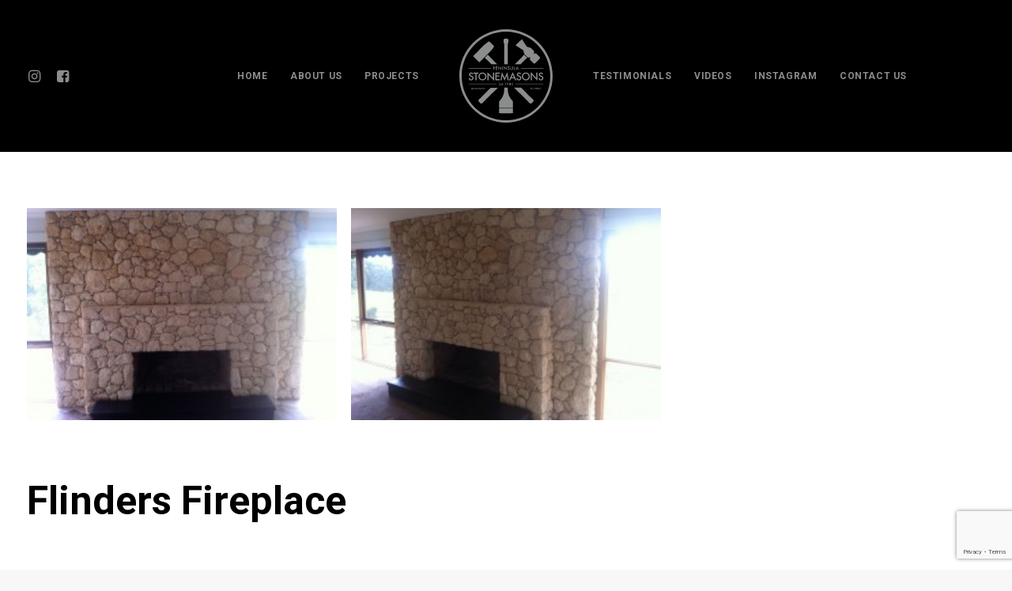

--- FILE ---
content_type: text/html; charset=utf-8
request_url: https://www.google.com/recaptcha/api2/anchor?ar=1&k=6Lfq70QUAAAAALdUGpyVifFO09wqOeSiQxTxYkD0&co=aHR0cDovL3Blbmluc3VsYXN0b25lbWFzb25zLmNvbTo4MA..&hl=en&v=PoyoqOPhxBO7pBk68S4YbpHZ&size=invisible&anchor-ms=20000&execute-ms=30000&cb=3ohdlxn2e5h7
body_size: 49540
content:
<!DOCTYPE HTML><html dir="ltr" lang="en"><head><meta http-equiv="Content-Type" content="text/html; charset=UTF-8">
<meta http-equiv="X-UA-Compatible" content="IE=edge">
<title>reCAPTCHA</title>
<style type="text/css">
/* cyrillic-ext */
@font-face {
  font-family: 'Roboto';
  font-style: normal;
  font-weight: 400;
  font-stretch: 100%;
  src: url(//fonts.gstatic.com/s/roboto/v48/KFO7CnqEu92Fr1ME7kSn66aGLdTylUAMa3GUBHMdazTgWw.woff2) format('woff2');
  unicode-range: U+0460-052F, U+1C80-1C8A, U+20B4, U+2DE0-2DFF, U+A640-A69F, U+FE2E-FE2F;
}
/* cyrillic */
@font-face {
  font-family: 'Roboto';
  font-style: normal;
  font-weight: 400;
  font-stretch: 100%;
  src: url(//fonts.gstatic.com/s/roboto/v48/KFO7CnqEu92Fr1ME7kSn66aGLdTylUAMa3iUBHMdazTgWw.woff2) format('woff2');
  unicode-range: U+0301, U+0400-045F, U+0490-0491, U+04B0-04B1, U+2116;
}
/* greek-ext */
@font-face {
  font-family: 'Roboto';
  font-style: normal;
  font-weight: 400;
  font-stretch: 100%;
  src: url(//fonts.gstatic.com/s/roboto/v48/KFO7CnqEu92Fr1ME7kSn66aGLdTylUAMa3CUBHMdazTgWw.woff2) format('woff2');
  unicode-range: U+1F00-1FFF;
}
/* greek */
@font-face {
  font-family: 'Roboto';
  font-style: normal;
  font-weight: 400;
  font-stretch: 100%;
  src: url(//fonts.gstatic.com/s/roboto/v48/KFO7CnqEu92Fr1ME7kSn66aGLdTylUAMa3-UBHMdazTgWw.woff2) format('woff2');
  unicode-range: U+0370-0377, U+037A-037F, U+0384-038A, U+038C, U+038E-03A1, U+03A3-03FF;
}
/* math */
@font-face {
  font-family: 'Roboto';
  font-style: normal;
  font-weight: 400;
  font-stretch: 100%;
  src: url(//fonts.gstatic.com/s/roboto/v48/KFO7CnqEu92Fr1ME7kSn66aGLdTylUAMawCUBHMdazTgWw.woff2) format('woff2');
  unicode-range: U+0302-0303, U+0305, U+0307-0308, U+0310, U+0312, U+0315, U+031A, U+0326-0327, U+032C, U+032F-0330, U+0332-0333, U+0338, U+033A, U+0346, U+034D, U+0391-03A1, U+03A3-03A9, U+03B1-03C9, U+03D1, U+03D5-03D6, U+03F0-03F1, U+03F4-03F5, U+2016-2017, U+2034-2038, U+203C, U+2040, U+2043, U+2047, U+2050, U+2057, U+205F, U+2070-2071, U+2074-208E, U+2090-209C, U+20D0-20DC, U+20E1, U+20E5-20EF, U+2100-2112, U+2114-2115, U+2117-2121, U+2123-214F, U+2190, U+2192, U+2194-21AE, U+21B0-21E5, U+21F1-21F2, U+21F4-2211, U+2213-2214, U+2216-22FF, U+2308-230B, U+2310, U+2319, U+231C-2321, U+2336-237A, U+237C, U+2395, U+239B-23B7, U+23D0, U+23DC-23E1, U+2474-2475, U+25AF, U+25B3, U+25B7, U+25BD, U+25C1, U+25CA, U+25CC, U+25FB, U+266D-266F, U+27C0-27FF, U+2900-2AFF, U+2B0E-2B11, U+2B30-2B4C, U+2BFE, U+3030, U+FF5B, U+FF5D, U+1D400-1D7FF, U+1EE00-1EEFF;
}
/* symbols */
@font-face {
  font-family: 'Roboto';
  font-style: normal;
  font-weight: 400;
  font-stretch: 100%;
  src: url(//fonts.gstatic.com/s/roboto/v48/KFO7CnqEu92Fr1ME7kSn66aGLdTylUAMaxKUBHMdazTgWw.woff2) format('woff2');
  unicode-range: U+0001-000C, U+000E-001F, U+007F-009F, U+20DD-20E0, U+20E2-20E4, U+2150-218F, U+2190, U+2192, U+2194-2199, U+21AF, U+21E6-21F0, U+21F3, U+2218-2219, U+2299, U+22C4-22C6, U+2300-243F, U+2440-244A, U+2460-24FF, U+25A0-27BF, U+2800-28FF, U+2921-2922, U+2981, U+29BF, U+29EB, U+2B00-2BFF, U+4DC0-4DFF, U+FFF9-FFFB, U+10140-1018E, U+10190-1019C, U+101A0, U+101D0-101FD, U+102E0-102FB, U+10E60-10E7E, U+1D2C0-1D2D3, U+1D2E0-1D37F, U+1F000-1F0FF, U+1F100-1F1AD, U+1F1E6-1F1FF, U+1F30D-1F30F, U+1F315, U+1F31C, U+1F31E, U+1F320-1F32C, U+1F336, U+1F378, U+1F37D, U+1F382, U+1F393-1F39F, U+1F3A7-1F3A8, U+1F3AC-1F3AF, U+1F3C2, U+1F3C4-1F3C6, U+1F3CA-1F3CE, U+1F3D4-1F3E0, U+1F3ED, U+1F3F1-1F3F3, U+1F3F5-1F3F7, U+1F408, U+1F415, U+1F41F, U+1F426, U+1F43F, U+1F441-1F442, U+1F444, U+1F446-1F449, U+1F44C-1F44E, U+1F453, U+1F46A, U+1F47D, U+1F4A3, U+1F4B0, U+1F4B3, U+1F4B9, U+1F4BB, U+1F4BF, U+1F4C8-1F4CB, U+1F4D6, U+1F4DA, U+1F4DF, U+1F4E3-1F4E6, U+1F4EA-1F4ED, U+1F4F7, U+1F4F9-1F4FB, U+1F4FD-1F4FE, U+1F503, U+1F507-1F50B, U+1F50D, U+1F512-1F513, U+1F53E-1F54A, U+1F54F-1F5FA, U+1F610, U+1F650-1F67F, U+1F687, U+1F68D, U+1F691, U+1F694, U+1F698, U+1F6AD, U+1F6B2, U+1F6B9-1F6BA, U+1F6BC, U+1F6C6-1F6CF, U+1F6D3-1F6D7, U+1F6E0-1F6EA, U+1F6F0-1F6F3, U+1F6F7-1F6FC, U+1F700-1F7FF, U+1F800-1F80B, U+1F810-1F847, U+1F850-1F859, U+1F860-1F887, U+1F890-1F8AD, U+1F8B0-1F8BB, U+1F8C0-1F8C1, U+1F900-1F90B, U+1F93B, U+1F946, U+1F984, U+1F996, U+1F9E9, U+1FA00-1FA6F, U+1FA70-1FA7C, U+1FA80-1FA89, U+1FA8F-1FAC6, U+1FACE-1FADC, U+1FADF-1FAE9, U+1FAF0-1FAF8, U+1FB00-1FBFF;
}
/* vietnamese */
@font-face {
  font-family: 'Roboto';
  font-style: normal;
  font-weight: 400;
  font-stretch: 100%;
  src: url(//fonts.gstatic.com/s/roboto/v48/KFO7CnqEu92Fr1ME7kSn66aGLdTylUAMa3OUBHMdazTgWw.woff2) format('woff2');
  unicode-range: U+0102-0103, U+0110-0111, U+0128-0129, U+0168-0169, U+01A0-01A1, U+01AF-01B0, U+0300-0301, U+0303-0304, U+0308-0309, U+0323, U+0329, U+1EA0-1EF9, U+20AB;
}
/* latin-ext */
@font-face {
  font-family: 'Roboto';
  font-style: normal;
  font-weight: 400;
  font-stretch: 100%;
  src: url(//fonts.gstatic.com/s/roboto/v48/KFO7CnqEu92Fr1ME7kSn66aGLdTylUAMa3KUBHMdazTgWw.woff2) format('woff2');
  unicode-range: U+0100-02BA, U+02BD-02C5, U+02C7-02CC, U+02CE-02D7, U+02DD-02FF, U+0304, U+0308, U+0329, U+1D00-1DBF, U+1E00-1E9F, U+1EF2-1EFF, U+2020, U+20A0-20AB, U+20AD-20C0, U+2113, U+2C60-2C7F, U+A720-A7FF;
}
/* latin */
@font-face {
  font-family: 'Roboto';
  font-style: normal;
  font-weight: 400;
  font-stretch: 100%;
  src: url(//fonts.gstatic.com/s/roboto/v48/KFO7CnqEu92Fr1ME7kSn66aGLdTylUAMa3yUBHMdazQ.woff2) format('woff2');
  unicode-range: U+0000-00FF, U+0131, U+0152-0153, U+02BB-02BC, U+02C6, U+02DA, U+02DC, U+0304, U+0308, U+0329, U+2000-206F, U+20AC, U+2122, U+2191, U+2193, U+2212, U+2215, U+FEFF, U+FFFD;
}
/* cyrillic-ext */
@font-face {
  font-family: 'Roboto';
  font-style: normal;
  font-weight: 500;
  font-stretch: 100%;
  src: url(//fonts.gstatic.com/s/roboto/v48/KFO7CnqEu92Fr1ME7kSn66aGLdTylUAMa3GUBHMdazTgWw.woff2) format('woff2');
  unicode-range: U+0460-052F, U+1C80-1C8A, U+20B4, U+2DE0-2DFF, U+A640-A69F, U+FE2E-FE2F;
}
/* cyrillic */
@font-face {
  font-family: 'Roboto';
  font-style: normal;
  font-weight: 500;
  font-stretch: 100%;
  src: url(//fonts.gstatic.com/s/roboto/v48/KFO7CnqEu92Fr1ME7kSn66aGLdTylUAMa3iUBHMdazTgWw.woff2) format('woff2');
  unicode-range: U+0301, U+0400-045F, U+0490-0491, U+04B0-04B1, U+2116;
}
/* greek-ext */
@font-face {
  font-family: 'Roboto';
  font-style: normal;
  font-weight: 500;
  font-stretch: 100%;
  src: url(//fonts.gstatic.com/s/roboto/v48/KFO7CnqEu92Fr1ME7kSn66aGLdTylUAMa3CUBHMdazTgWw.woff2) format('woff2');
  unicode-range: U+1F00-1FFF;
}
/* greek */
@font-face {
  font-family: 'Roboto';
  font-style: normal;
  font-weight: 500;
  font-stretch: 100%;
  src: url(//fonts.gstatic.com/s/roboto/v48/KFO7CnqEu92Fr1ME7kSn66aGLdTylUAMa3-UBHMdazTgWw.woff2) format('woff2');
  unicode-range: U+0370-0377, U+037A-037F, U+0384-038A, U+038C, U+038E-03A1, U+03A3-03FF;
}
/* math */
@font-face {
  font-family: 'Roboto';
  font-style: normal;
  font-weight: 500;
  font-stretch: 100%;
  src: url(//fonts.gstatic.com/s/roboto/v48/KFO7CnqEu92Fr1ME7kSn66aGLdTylUAMawCUBHMdazTgWw.woff2) format('woff2');
  unicode-range: U+0302-0303, U+0305, U+0307-0308, U+0310, U+0312, U+0315, U+031A, U+0326-0327, U+032C, U+032F-0330, U+0332-0333, U+0338, U+033A, U+0346, U+034D, U+0391-03A1, U+03A3-03A9, U+03B1-03C9, U+03D1, U+03D5-03D6, U+03F0-03F1, U+03F4-03F5, U+2016-2017, U+2034-2038, U+203C, U+2040, U+2043, U+2047, U+2050, U+2057, U+205F, U+2070-2071, U+2074-208E, U+2090-209C, U+20D0-20DC, U+20E1, U+20E5-20EF, U+2100-2112, U+2114-2115, U+2117-2121, U+2123-214F, U+2190, U+2192, U+2194-21AE, U+21B0-21E5, U+21F1-21F2, U+21F4-2211, U+2213-2214, U+2216-22FF, U+2308-230B, U+2310, U+2319, U+231C-2321, U+2336-237A, U+237C, U+2395, U+239B-23B7, U+23D0, U+23DC-23E1, U+2474-2475, U+25AF, U+25B3, U+25B7, U+25BD, U+25C1, U+25CA, U+25CC, U+25FB, U+266D-266F, U+27C0-27FF, U+2900-2AFF, U+2B0E-2B11, U+2B30-2B4C, U+2BFE, U+3030, U+FF5B, U+FF5D, U+1D400-1D7FF, U+1EE00-1EEFF;
}
/* symbols */
@font-face {
  font-family: 'Roboto';
  font-style: normal;
  font-weight: 500;
  font-stretch: 100%;
  src: url(//fonts.gstatic.com/s/roboto/v48/KFO7CnqEu92Fr1ME7kSn66aGLdTylUAMaxKUBHMdazTgWw.woff2) format('woff2');
  unicode-range: U+0001-000C, U+000E-001F, U+007F-009F, U+20DD-20E0, U+20E2-20E4, U+2150-218F, U+2190, U+2192, U+2194-2199, U+21AF, U+21E6-21F0, U+21F3, U+2218-2219, U+2299, U+22C4-22C6, U+2300-243F, U+2440-244A, U+2460-24FF, U+25A0-27BF, U+2800-28FF, U+2921-2922, U+2981, U+29BF, U+29EB, U+2B00-2BFF, U+4DC0-4DFF, U+FFF9-FFFB, U+10140-1018E, U+10190-1019C, U+101A0, U+101D0-101FD, U+102E0-102FB, U+10E60-10E7E, U+1D2C0-1D2D3, U+1D2E0-1D37F, U+1F000-1F0FF, U+1F100-1F1AD, U+1F1E6-1F1FF, U+1F30D-1F30F, U+1F315, U+1F31C, U+1F31E, U+1F320-1F32C, U+1F336, U+1F378, U+1F37D, U+1F382, U+1F393-1F39F, U+1F3A7-1F3A8, U+1F3AC-1F3AF, U+1F3C2, U+1F3C4-1F3C6, U+1F3CA-1F3CE, U+1F3D4-1F3E0, U+1F3ED, U+1F3F1-1F3F3, U+1F3F5-1F3F7, U+1F408, U+1F415, U+1F41F, U+1F426, U+1F43F, U+1F441-1F442, U+1F444, U+1F446-1F449, U+1F44C-1F44E, U+1F453, U+1F46A, U+1F47D, U+1F4A3, U+1F4B0, U+1F4B3, U+1F4B9, U+1F4BB, U+1F4BF, U+1F4C8-1F4CB, U+1F4D6, U+1F4DA, U+1F4DF, U+1F4E3-1F4E6, U+1F4EA-1F4ED, U+1F4F7, U+1F4F9-1F4FB, U+1F4FD-1F4FE, U+1F503, U+1F507-1F50B, U+1F50D, U+1F512-1F513, U+1F53E-1F54A, U+1F54F-1F5FA, U+1F610, U+1F650-1F67F, U+1F687, U+1F68D, U+1F691, U+1F694, U+1F698, U+1F6AD, U+1F6B2, U+1F6B9-1F6BA, U+1F6BC, U+1F6C6-1F6CF, U+1F6D3-1F6D7, U+1F6E0-1F6EA, U+1F6F0-1F6F3, U+1F6F7-1F6FC, U+1F700-1F7FF, U+1F800-1F80B, U+1F810-1F847, U+1F850-1F859, U+1F860-1F887, U+1F890-1F8AD, U+1F8B0-1F8BB, U+1F8C0-1F8C1, U+1F900-1F90B, U+1F93B, U+1F946, U+1F984, U+1F996, U+1F9E9, U+1FA00-1FA6F, U+1FA70-1FA7C, U+1FA80-1FA89, U+1FA8F-1FAC6, U+1FACE-1FADC, U+1FADF-1FAE9, U+1FAF0-1FAF8, U+1FB00-1FBFF;
}
/* vietnamese */
@font-face {
  font-family: 'Roboto';
  font-style: normal;
  font-weight: 500;
  font-stretch: 100%;
  src: url(//fonts.gstatic.com/s/roboto/v48/KFO7CnqEu92Fr1ME7kSn66aGLdTylUAMa3OUBHMdazTgWw.woff2) format('woff2');
  unicode-range: U+0102-0103, U+0110-0111, U+0128-0129, U+0168-0169, U+01A0-01A1, U+01AF-01B0, U+0300-0301, U+0303-0304, U+0308-0309, U+0323, U+0329, U+1EA0-1EF9, U+20AB;
}
/* latin-ext */
@font-face {
  font-family: 'Roboto';
  font-style: normal;
  font-weight: 500;
  font-stretch: 100%;
  src: url(//fonts.gstatic.com/s/roboto/v48/KFO7CnqEu92Fr1ME7kSn66aGLdTylUAMa3KUBHMdazTgWw.woff2) format('woff2');
  unicode-range: U+0100-02BA, U+02BD-02C5, U+02C7-02CC, U+02CE-02D7, U+02DD-02FF, U+0304, U+0308, U+0329, U+1D00-1DBF, U+1E00-1E9F, U+1EF2-1EFF, U+2020, U+20A0-20AB, U+20AD-20C0, U+2113, U+2C60-2C7F, U+A720-A7FF;
}
/* latin */
@font-face {
  font-family: 'Roboto';
  font-style: normal;
  font-weight: 500;
  font-stretch: 100%;
  src: url(//fonts.gstatic.com/s/roboto/v48/KFO7CnqEu92Fr1ME7kSn66aGLdTylUAMa3yUBHMdazQ.woff2) format('woff2');
  unicode-range: U+0000-00FF, U+0131, U+0152-0153, U+02BB-02BC, U+02C6, U+02DA, U+02DC, U+0304, U+0308, U+0329, U+2000-206F, U+20AC, U+2122, U+2191, U+2193, U+2212, U+2215, U+FEFF, U+FFFD;
}
/* cyrillic-ext */
@font-face {
  font-family: 'Roboto';
  font-style: normal;
  font-weight: 900;
  font-stretch: 100%;
  src: url(//fonts.gstatic.com/s/roboto/v48/KFO7CnqEu92Fr1ME7kSn66aGLdTylUAMa3GUBHMdazTgWw.woff2) format('woff2');
  unicode-range: U+0460-052F, U+1C80-1C8A, U+20B4, U+2DE0-2DFF, U+A640-A69F, U+FE2E-FE2F;
}
/* cyrillic */
@font-face {
  font-family: 'Roboto';
  font-style: normal;
  font-weight: 900;
  font-stretch: 100%;
  src: url(//fonts.gstatic.com/s/roboto/v48/KFO7CnqEu92Fr1ME7kSn66aGLdTylUAMa3iUBHMdazTgWw.woff2) format('woff2');
  unicode-range: U+0301, U+0400-045F, U+0490-0491, U+04B0-04B1, U+2116;
}
/* greek-ext */
@font-face {
  font-family: 'Roboto';
  font-style: normal;
  font-weight: 900;
  font-stretch: 100%;
  src: url(//fonts.gstatic.com/s/roboto/v48/KFO7CnqEu92Fr1ME7kSn66aGLdTylUAMa3CUBHMdazTgWw.woff2) format('woff2');
  unicode-range: U+1F00-1FFF;
}
/* greek */
@font-face {
  font-family: 'Roboto';
  font-style: normal;
  font-weight: 900;
  font-stretch: 100%;
  src: url(//fonts.gstatic.com/s/roboto/v48/KFO7CnqEu92Fr1ME7kSn66aGLdTylUAMa3-UBHMdazTgWw.woff2) format('woff2');
  unicode-range: U+0370-0377, U+037A-037F, U+0384-038A, U+038C, U+038E-03A1, U+03A3-03FF;
}
/* math */
@font-face {
  font-family: 'Roboto';
  font-style: normal;
  font-weight: 900;
  font-stretch: 100%;
  src: url(//fonts.gstatic.com/s/roboto/v48/KFO7CnqEu92Fr1ME7kSn66aGLdTylUAMawCUBHMdazTgWw.woff2) format('woff2');
  unicode-range: U+0302-0303, U+0305, U+0307-0308, U+0310, U+0312, U+0315, U+031A, U+0326-0327, U+032C, U+032F-0330, U+0332-0333, U+0338, U+033A, U+0346, U+034D, U+0391-03A1, U+03A3-03A9, U+03B1-03C9, U+03D1, U+03D5-03D6, U+03F0-03F1, U+03F4-03F5, U+2016-2017, U+2034-2038, U+203C, U+2040, U+2043, U+2047, U+2050, U+2057, U+205F, U+2070-2071, U+2074-208E, U+2090-209C, U+20D0-20DC, U+20E1, U+20E5-20EF, U+2100-2112, U+2114-2115, U+2117-2121, U+2123-214F, U+2190, U+2192, U+2194-21AE, U+21B0-21E5, U+21F1-21F2, U+21F4-2211, U+2213-2214, U+2216-22FF, U+2308-230B, U+2310, U+2319, U+231C-2321, U+2336-237A, U+237C, U+2395, U+239B-23B7, U+23D0, U+23DC-23E1, U+2474-2475, U+25AF, U+25B3, U+25B7, U+25BD, U+25C1, U+25CA, U+25CC, U+25FB, U+266D-266F, U+27C0-27FF, U+2900-2AFF, U+2B0E-2B11, U+2B30-2B4C, U+2BFE, U+3030, U+FF5B, U+FF5D, U+1D400-1D7FF, U+1EE00-1EEFF;
}
/* symbols */
@font-face {
  font-family: 'Roboto';
  font-style: normal;
  font-weight: 900;
  font-stretch: 100%;
  src: url(//fonts.gstatic.com/s/roboto/v48/KFO7CnqEu92Fr1ME7kSn66aGLdTylUAMaxKUBHMdazTgWw.woff2) format('woff2');
  unicode-range: U+0001-000C, U+000E-001F, U+007F-009F, U+20DD-20E0, U+20E2-20E4, U+2150-218F, U+2190, U+2192, U+2194-2199, U+21AF, U+21E6-21F0, U+21F3, U+2218-2219, U+2299, U+22C4-22C6, U+2300-243F, U+2440-244A, U+2460-24FF, U+25A0-27BF, U+2800-28FF, U+2921-2922, U+2981, U+29BF, U+29EB, U+2B00-2BFF, U+4DC0-4DFF, U+FFF9-FFFB, U+10140-1018E, U+10190-1019C, U+101A0, U+101D0-101FD, U+102E0-102FB, U+10E60-10E7E, U+1D2C0-1D2D3, U+1D2E0-1D37F, U+1F000-1F0FF, U+1F100-1F1AD, U+1F1E6-1F1FF, U+1F30D-1F30F, U+1F315, U+1F31C, U+1F31E, U+1F320-1F32C, U+1F336, U+1F378, U+1F37D, U+1F382, U+1F393-1F39F, U+1F3A7-1F3A8, U+1F3AC-1F3AF, U+1F3C2, U+1F3C4-1F3C6, U+1F3CA-1F3CE, U+1F3D4-1F3E0, U+1F3ED, U+1F3F1-1F3F3, U+1F3F5-1F3F7, U+1F408, U+1F415, U+1F41F, U+1F426, U+1F43F, U+1F441-1F442, U+1F444, U+1F446-1F449, U+1F44C-1F44E, U+1F453, U+1F46A, U+1F47D, U+1F4A3, U+1F4B0, U+1F4B3, U+1F4B9, U+1F4BB, U+1F4BF, U+1F4C8-1F4CB, U+1F4D6, U+1F4DA, U+1F4DF, U+1F4E3-1F4E6, U+1F4EA-1F4ED, U+1F4F7, U+1F4F9-1F4FB, U+1F4FD-1F4FE, U+1F503, U+1F507-1F50B, U+1F50D, U+1F512-1F513, U+1F53E-1F54A, U+1F54F-1F5FA, U+1F610, U+1F650-1F67F, U+1F687, U+1F68D, U+1F691, U+1F694, U+1F698, U+1F6AD, U+1F6B2, U+1F6B9-1F6BA, U+1F6BC, U+1F6C6-1F6CF, U+1F6D3-1F6D7, U+1F6E0-1F6EA, U+1F6F0-1F6F3, U+1F6F7-1F6FC, U+1F700-1F7FF, U+1F800-1F80B, U+1F810-1F847, U+1F850-1F859, U+1F860-1F887, U+1F890-1F8AD, U+1F8B0-1F8BB, U+1F8C0-1F8C1, U+1F900-1F90B, U+1F93B, U+1F946, U+1F984, U+1F996, U+1F9E9, U+1FA00-1FA6F, U+1FA70-1FA7C, U+1FA80-1FA89, U+1FA8F-1FAC6, U+1FACE-1FADC, U+1FADF-1FAE9, U+1FAF0-1FAF8, U+1FB00-1FBFF;
}
/* vietnamese */
@font-face {
  font-family: 'Roboto';
  font-style: normal;
  font-weight: 900;
  font-stretch: 100%;
  src: url(//fonts.gstatic.com/s/roboto/v48/KFO7CnqEu92Fr1ME7kSn66aGLdTylUAMa3OUBHMdazTgWw.woff2) format('woff2');
  unicode-range: U+0102-0103, U+0110-0111, U+0128-0129, U+0168-0169, U+01A0-01A1, U+01AF-01B0, U+0300-0301, U+0303-0304, U+0308-0309, U+0323, U+0329, U+1EA0-1EF9, U+20AB;
}
/* latin-ext */
@font-face {
  font-family: 'Roboto';
  font-style: normal;
  font-weight: 900;
  font-stretch: 100%;
  src: url(//fonts.gstatic.com/s/roboto/v48/KFO7CnqEu92Fr1ME7kSn66aGLdTylUAMa3KUBHMdazTgWw.woff2) format('woff2');
  unicode-range: U+0100-02BA, U+02BD-02C5, U+02C7-02CC, U+02CE-02D7, U+02DD-02FF, U+0304, U+0308, U+0329, U+1D00-1DBF, U+1E00-1E9F, U+1EF2-1EFF, U+2020, U+20A0-20AB, U+20AD-20C0, U+2113, U+2C60-2C7F, U+A720-A7FF;
}
/* latin */
@font-face {
  font-family: 'Roboto';
  font-style: normal;
  font-weight: 900;
  font-stretch: 100%;
  src: url(//fonts.gstatic.com/s/roboto/v48/KFO7CnqEu92Fr1ME7kSn66aGLdTylUAMa3yUBHMdazQ.woff2) format('woff2');
  unicode-range: U+0000-00FF, U+0131, U+0152-0153, U+02BB-02BC, U+02C6, U+02DA, U+02DC, U+0304, U+0308, U+0329, U+2000-206F, U+20AC, U+2122, U+2191, U+2193, U+2212, U+2215, U+FEFF, U+FFFD;
}

</style>
<link rel="stylesheet" type="text/css" href="https://www.gstatic.com/recaptcha/releases/PoyoqOPhxBO7pBk68S4YbpHZ/styles__ltr.css">
<script nonce="LczZRw6yPLUHVnuyX_y_Rw" type="text/javascript">window['__recaptcha_api'] = 'https://www.google.com/recaptcha/api2/';</script>
<script type="text/javascript" src="https://www.gstatic.com/recaptcha/releases/PoyoqOPhxBO7pBk68S4YbpHZ/recaptcha__en.js" nonce="LczZRw6yPLUHVnuyX_y_Rw">
      
    </script></head>
<body><div id="rc-anchor-alert" class="rc-anchor-alert"></div>
<input type="hidden" id="recaptcha-token" value="[base64]">
<script type="text/javascript" nonce="LczZRw6yPLUHVnuyX_y_Rw">
      recaptcha.anchor.Main.init("[\x22ainput\x22,[\x22bgdata\x22,\x22\x22,\[base64]/[base64]/MjU1Ong/[base64]/[base64]/[base64]/[base64]/[base64]/[base64]/[base64]/[base64]/[base64]/[base64]/[base64]/[base64]/[base64]/[base64]/[base64]\\u003d\x22,\[base64]\\u003d\\u003d\x22,\x22YsOUwogzQHzCnsOrworCr3/DpsOJw6bCkcKCdU5May7CtSTClsKjDTjDhgPDsxbDuMOEw55CwohDw53CjMK6wqbCgMK9ckbDpsKQw51lEhw5wokcJMO1P8KbOMKIwoR6wq/Dl8Okw4ZNW8Kpwo3DqS0Cwq/Dk8OcesKOwrQ7esO/d8KcMsOOccOfw4/DjE7DpsKZHsKHVxfCjh/Dllsrwpl2w7DDsGzCqHzCm8KPXcO+VQvDq8OBDcKKXMOiDxzCkMO+wrjDoldfOcOhHsKuw5DDgDPDtsO/wo3CgMK8VsK/w4TChsOWw7HDvCkIAMKlV8OcHgguQsO8TBXDgyLDhcKgRsKJSsKVwprCkMKvLyrCisKxwpTClSFKw5DCiVA/d8O0Xy5jwrnDrgXDh8K8w6XCqsOow4I4JsO1wofCvcKmN8Ocwr82wo3DhsKKwo7CusKpDhUYwr5wfEjDikDCvlLCpiDDumXDpcOATjUxw6bColXDiEIlSifCj8OoNcOzwr/CvsKyBMOJw73Dr8OLw4hDSk0mRHkiVQ8Dw4nDjcOUwpDDmHQiaTQHwoDClw50XcOqbVpsfMOAOV0NfDDCicOpwqwRPVPDgnbDlVjCqMOOVcOew4kLdMOlw4LDpm/CqCHCpS3DmsKoEksdwp15wo7CtnDDizUIw4tRJCIZZcKaJMO6w4jCt8OZfUXDnsK9R8ODwpQtS8KXw7QNw7nDjRcwb8K5djdAV8O8wq1fw43CjirCq0wjJXrDj8KzwqYUwp3CimnCscK0wrR2w7BILA/[base64]/wr8hf19awozCuwFdw5dUw7PCmsKxw7fDv8OfAVY2woN/wqBQFMKLeEHCjBnClgt/w7HCosKMOsK4fHpowr1Vwq3CkRUJZiYCOSRswprCn8KALMOUwrDCncKOLhspHTFZGFjDuxPDjMO/Z2nChMOoLMK2RcOfw70aw7QlwqbCvklFCMOZwqENRsOAw5DCrMOCDsOhVCzCsMKsIyLChsOsPsOUw5bDgnbCkMOVw5DDgm7CgwDCgG/DtzkhwrQUw5YDdcOhwrYUSBBxwofDsjLDo8OxZcKuEE/DocK/w7nCgk0dwqkla8Otw70Kw7ZFIMKScMOmwpttMHMKG8O1w4dLaMK2w4TCqsOhJsKjFcO1wqfCqGAMPxIGw4hhTFbDuhzDomNpwpLDoUxcaMODw5DDq8OdwoJ3w6DCl1FQLMKPT8KTwptaw6zDssOSwprCo8K2w5vCtcKvYlXCrhx2XMKJBV5cb8OONMK/wozDmsOjYFHDr1vDtTnCtSxhwopPw7wzGsOwwp3DhVglBkFqw6cgFjBBw4nCrWlFw7YLw79xwpRaDcOwUG47wrvCuXHCncO0wp/Cg8OgwqdTCzvCrmgRw5bDpcOTwpcFw50rwqDDh0/CnGbCgsO8dMKPwpUqSgRoScOMTcKpRHBDRXt1V8OqTMOkesOrw7dgDS0pwo/Cg8O0UcKNQMOHwr3CkcO5w4vCpH/[base64]/woRfw4t5OnJ5w7ESX8OzPETDhMOnF8OLSsKAFcOsDsOYcDzCiMOOLcO8w5cVJhMDwrXCg3XDk3rDisOJGCbCqkUMw7xCDMKow40uw7drPsKxNcO8UVwWNxQbw5E1w5/DpijDgUY7wr/CmcOFM1s4UsO7wovCjF4Rw70Yf8Otw4TCmcKJwqzCtkfCjE4fekIOdMKSAsKZY8OOcsOWwqxiw7pPw7MFd8Odw6MNI8OiUEVKGcOdwpcww5DCuSMxFwNVw4xxwpnCoisQwrHDr8ODRA9FAMK+MV/CrjTCjcKWT8OOA3DDsivCrsKERMKVwo8WwoHCrMKqF1XCu8OKcD13w7hhHWXDr2fChzjDoHXDrHA0wrZ7woxcw6w4w7cVw5/DrcOvfMK9VsKowrHCh8Ogw5VuZ8OETCPCl8KCworCtMKIwoIhFlDCnBzCnsOwMQUrw5/Dm8KEMzDCjnTDixNXwo7Ch8OgYBpkWFw/wqQMw6fCthIqw7R+WMOzwoQ1w5FJwpTCrjJRwrt4wrXDuRBAG8KgJMKAAmfDjmRhf8OJwoJUwpDCrDZXwrN0wrYaScKfw7dmwrHDu8K9wocwaVrCm3zCjcOJRWHCnsOfMH/Cv8KPwp4DV1MPFi50w58TT8KLGEp8HlgIEsOrB8KNw68BTy/[base64]/Cqn7DrE/[base64]/w4pDw4HDgloWC2rCkcOvTsO2wrF/woDDh1DCp00xwqVrw6rCimDDiTZhUsOVRkPDo8KoLTPDuD4EKcKuwqnDr8KXAMKbPmlIw5h/[base64]/DkmrDu8KQw4vDhE5QwoYjw5gdWcO/wo7DkDbDmEUYXnhIwqHCqBzDpgvDg1B/wqvCk3HCk0o/w7F+wrfDrwLDo8K7dcKSw4nDjMOrw6gKLRhyw5VHKcKowpLCijfCucKGw4MFwqbCpsKaw4/Coituwp/[base64]/ChgHDj8O1w7gewr/DicOMSlrDjcOaw4EfQ8K8wp3DgMKCHAwLVljDnlJKwrBtJMKeBMK1wqQiwqIow7/CusOhOcK0w55Iw5XCkcKOwoB4wpjCjGnDpMOcKwF8wrLCixc/NMKmPcOMwobCs8Ojw5DDnlLClsKTdUslw6fDnlXCq2PDsn3DhMKgwoAOwonCm8Osw71yZzhtA8O8TRQ0wo/Cq1BwZQR3a8OkQ8KvwrTDky4/wr3DjA5ow4bChsORw4F9wpfCtkzCo1DCtcOtYcKNK8O3w5IZwr1pwoHCm8OjQ3Q2bHnCocOaw5pAw7XCjQE/[base64]/w4w5w4nCjsO2w79IU8KVEDzDqMK1wqc0wrHDjnTCncOPw7klJlVMw4jDk8KQw55PDA1Rw6zChE/CsMOoVsKDw6XCsgNWwol7w6ZAwo7CmsKHw5NZR1PDqjLDiifCucKiTsK6wq9Jw6DDqcO7PR7CiU3DmHfDl37DpMOqUMODe8KieX/DisK4w63CrcONUcK2w5XDtcOnXcK9P8KkK8Omw4BHRMOqG8O4w6LCs8OAwr48wolrwr4Cw7cGw7fDlsKtwo/CiMKsbAgCEA1EQmZUwqNbw7rDmsORwqjCnVHCgMKuZxEew4pTK0okw41aY2DDgxnCtwwZwpRCw5UEw4d3w4sRwpnDnxIlYsOew7bDlwNnwqnCgUXDtcKSccKWw77DoMKxwrHDvMOrw6vDvhbCnHBVw67ChWl+I8K6w4oMw5HDvirCgsKmBsOTw6/[base64]/ZyNMwrc4w4tzwoDDnsOwbHI4RcKsw4/DhmnCoxfDisKLwpjCnRcISjFxwp12wpbCl3jDrHjCtTJUwqTCiHDDlXPCllTDpsOjw5d5wrteDjXDo8KpwowAw5AKOMKSw4rDtMOCwrbCiih5wr/CusKuOsKYwpnCgMOfw7pjw5rCgMKUw4g0wqvCk8OXw7Bvw6LClT0VwozCusKBw60/w7opw6gKD8OTYFTDsl7DsMKPwqxJwovDj8OVa17CgsKQwpzCvmBsPcKqw5RTwobDtcKWc8K0RGPCvQvDuzDDqG85KMKnew3DhsKewoVtwpA2acKawrLCixbDs8O7Km7CmUAQMMKkbcKmME3CgT/CjiPDjgZRIcKOw7rCtWFXVnxCTR1hWmBew4l4Ch/[base64]/HsKvw77CgnZswoISO8KCFcOFwr0RdMOeQ8K1RW9fw4p9IiB4V8KMw7vCmD/ChQp6w5PDsMKzYcOnw7rDiCDCpsKwYMOnGSdOGMKneSx+wpsIwrkjw7FSw6Rhw51KOMO9wqU7w63DnMORwr0FwobDjzFaf8KkWcO3CsKqw5fDu28kEMK0G8KCBEjCs1rDqH/Dn19yNgrCuSkuw7DDl1jCiFMeRcKJw4nDvcOHw6HCiAx+JMO2NzUHw4x+w7nDiSfDqMKow5cXw4/Dj8KvUsKmE8KuasKlUsOywqI7eMOPNnY9dsKyw6fCusOxwpnDvsKEw5HCqsOhGGNAPxLCqcOfDzN5LwdnQwlQwovCn8KpAlfCrsKaDDTCuElGw44uw5/[base64]/[base64]/DusOPAwA6w5NmwpArwrDDqsOXw6pYwr8swq/ClsKUIMO2V8OlP8KvworClcKpwqMPZsOxWkV4w4nCtsKGXVt/[base64]/woVJGHECYMK5wr0mPy/CmsOQwq44w4nDh8KAHz0kwrBFwqvDuMKqcCBGWMKyJlNKwrcIw7TDgXY4OMKgw6APZ0FOAmtgIkQcw4cUT8OwaMO8bC/[base64]/[base64]/CT1BPcKRasKAA8Kwc3NTXsOnw7PCsMO8w58cS8K7OsKLw6/Ds8OwD8OTw77DuURQGMK2WXA2dsKlwqRPeDbDmsKBwqR0bWFSwpdiRMOzwq5AScOawqfDrHsOYG8Qw4gmwpEPSjUxZsKDTcK+YEjCmcKUwo/Co0BSDsKaXnE4wpfCgMKfEcK9ZMKqwpt1wqDCkjoEwqUXWFXDvkNYw4slM1zCscOjQChiaHTDmsOMajrCohXDrUd6dkh+woXDvm/DrTxIwqDDohprwqAewpEePMOCw6RtJkrDrcKjw6JlDB8vHMKow7LDuEcPLjfDvk/Ct8OcwodIw6XDgxfDjMOTVcOnwpnCg8Orw51lw4VSw5PDmMOEwptkwpBGwonCmsOKGMOcR8O3EV4TBsK6woPClcO7acKAw7XCrkzDssKEYgPDvMOYVj1iwpkjZsOrbsKBJMOYFsOKwrvDuwIbwrNtw74Tw7Ymw53CocORwp3DnnfCi2DChEgNU8OCacKFwpB/w5/DlznCpMOnSsOvw7cBbS8Lw6gtwpoJR8KCw6A3MiY0w5vDhw0KV8OcCk/CpRAowrgqV3TCnMKVfMKVw6DCu3FMwovCs8K4LFDDiFNJw5wbHcKfB8O/XAhjAcK0w4fDnsORPwA5YhE9wo/[base64]/Cv8KOGALDiH3Dqh40worCtz1IMcKWTj52AVEKwqvCosKwAUgKXzfCjMKjwpZdw7jCq8OPRsKGasKEw4/DkQB2E3fDpyYIwoI7w4PDjMOKUDFjwpDCvk5Jw4jCpMOhN8OFYsKdHi5gw7LDgRrClkHCmlUgX8KSw4hxfwk3wo5UbAbCohEyVsOXwqLCvTUyw4jCuB/CqcOFwpDDrDTDucKOHMKgwqjCjgPDlsKJwprCsFLDohJ4w4FiwoIqJwjDocOzw6jCp8KwD8OwQ3PCmsOtOmY8w5VdZR/DkVzClwgsT8OGaQTCsVrCucKMw47CgcK3UzUkw6nDoMKKwro7w5g9w4/Dhh7ClcKYw6pCw5t7w6BqwoB4OcK7CkzDmcOywrXDncO6EcKrw4XDi0UkScOgdVHDoXRnQMKeG8Omw7hqVXNUwrk0wofCkcOHX37DrsOBG8O/DMOjw6PCpClXd8KpwrVKMi3CsyXCgCvDq8K9wq9LB0bCnsKawqvDvDJCesOkw5vDu8K3Zl3DoMOhwrFiGkE/w4Mxw7fDjcOIOcKVw5TCvcKSwoU9w5NEwr8uw6/[base64]/Ct8OiwpoFw5zCu8O7wpw/aMOdOsKcSsOnRcOMCXPDvCBHwqN1wrzDvH1dwq/[base64]/U05JOMO9U8OHw4ZxwqV9wqvDi8K1A8OPwqhBNx4FScKFwrhLBhUIcRAlworDjcObSMK6BsOHDDnCuCPCvMOwWcKJOXBCw7XDqsO4SsO+woEqacKdPDDCmsOrw7XCsE3Csx5gw6fCr8Oww783YlNwDsKeOw7Crx/Cgn5Bwp3Dl8Oawo/Dli7DggRUDiBPeMKvwrQeEsOZw5tuwpxQLsKSwq/DjsOtw7Y0w5fDmyZeE1HCjcObw4FTccKqw7TDosKhw5nCtDdowqdISiElaX42w6cpwqRxw7BwAMKHKcOgw5rDj05pJ8Opw7XCiMKkMHsKwp7ChxTCsRbDmRfDpMKaRQweCMKLE8Kww7Znw4/Dmm3CoMO6wqnDj8OZw5YmRUZ8aMOxASvCvMOfDxt6w5khw7fCtsO7w6fDqMKEwpnCmzcgw43CgcK8wokBwo7Dph16wpPDjsKxw4B+wr48LcKZOsOmw7LDgmpaXhZTw43CgMK/w4PDr1vDmG/CpDHClGXDmB7DhX1ewpgsViTCi8KFw4HCiMKmwq1iGgPClMKZw5/DiHpRPsORw5DCvzx8woB3HQ0NwoE8em/DumY/w5Y2M15fwqjCmR4Rw6xfV8KXWxjDvlPCncKOw6TDrMKjKMKAwp1jw6LCtsKVwpElMsOQwrrDm8KMQMKQIgbDscOJAhjDhkZ9FMKewprCm8OiQsKOacK+wqbCg0PCvyXDqBrDuQ/[base64]/CmADDuyTCi8OtJmHDsQ07wpJmCn9NAcOCw68+I8Knw7HCpk7CqnLDtsKtwqTDgTV/w7vCsB49HcOpwqjCuTPCqH5qwpXCvQIIw77Dg8Ofe8OiNMO2wpzCgQQkRwDDgSVvwqJWIl/[base64]/w7xcWMOAHcOywrPDp8OfLERkwq/Dgk/ChsOMKcOuwqDCjy/CmyBeXMOlEwJREMOFw75qw6UawpXDr8ONMDBcwrbChjXDrsKyfiB0wqXCnz7CgcO/wpvDqHrCrUkzSG3DvjF2IsOgwrvCkT3DisOhNgrCnzFoBWVwV8KIQE7CpsORwoFtwqAEwqJKQMKKwpPDqcOIworCqkzCoX8xCsKCFsO1DkfCp8OdSCYJTsKuRF18QCvDtsOvw6zDt3fDlsOWw58Ww6YwwoYMwrAmUA/[base64]/ChW/DrcOIw5dZXmYfwqhFw6Z9w7DDsU/CucObw6Yewr10wqDDkG1GCnXDmzrCiTR1IisVUcKpwoVEZMOIw7zCvcKqDcOewofCisOyCzkLEg/DocOzw7IrSzPDk2BjCQwIRcOQIQTCr8KSw7QCbD9GKS3DmMK/AsKsR8KWwpDDv8OVLG7Ds03Dshopw63DpMO6V2fCvSQkP3jDgQY2w6sCO8O9CjXDkyLDvcKcemsuH3TCjh4ow7IGYmUCwrx3wpccRmbDosODwrPCu2oAbcKVNcKVF8OhSWY8DMKLFsKgwrw+w6bCkj9sHEjDjwIUA8KiBX9UDwB/H0FUFUzDpE/DhGLCiQI9w6RXw4t1XMKCNngLOsKvw5rCg8Opw7vCkFQrw6wLRsOsf8OscQ7Cj3xFwq9JCzTCqwDCmcOqwqHCgAtJEhnCmT4eW8KIwr0EKBNdClNeaD5sayjDom/CkMKIVTjDnlzCnD/[base64]/Cpwt1w7MOw5vDuCvCj8KjwonCvxEJJcKxw4vDisKxIsOBwowxw67DmMOzw5jDscOcwpTDkMOBFRohZA0Pw6pKCcOkMcKyaglZRwlcw4DCh8O1woNzwojDmhohwrwSwojCkC3CpA9Dw4vDqQnChMKvWi4CdjDDosOuacOTwrZmbcK0wqPCrBLCpsKnHMOaHT/DkywPwpbCtALCiDY1d8Kfwq7DrhnCosOZD8K/WXowZMOuw4EJCjPCjDjCo1o1PsKENcOXwpXDvATDlsOCehHDgATCpRoXV8KBwoLCniTCoTzCiE7DtRDDgj3CswpnXGfCp8KHXsOuwqnDhMK9eSQzw7XDjMOnw7FsTBpCb8KOw4Y6dMOPw491wq3CqsKJIiUcwoHDojYGw7XDmVpXwrEiwrNmQH/Cg8O0w77Ct8KrUzzCpV/CpMKAOsOywot+W23CkmDDrlccF8KhwrRHYMOQaC3ChlvDo0VEw7RCNjLDhMK2w6wzwqTDiljDpWdzajJ8K8OPaikHwrVcF8OAw69MwqVVWDkGw64pwpXDrMOoMsO3w6rClW/DqnMmAHnDjcKrDBt6w5PDtxfCr8KPwoYtTC7DrsOeGU/Cl8ObN1ogT8K3XcK4w4wMR1/DkMOGwq3DiCDCqsOmRcKrasKmeMO9fSx9VsKKwqjDt3kCwqstKVTDmy/DtyPChsO3LgQDw5jDrsOBwrXCgMOtwrs/wpAIw4obwr5BwpkZwqHDucKIw7BAwr56VHfCt8KQwr0Sw7ZewqYbI8K/SMKaw6LCvsKSw7QkHQrDpMO0w7rDulzDncK7wr3CkcKNwrd/D8Ooa8O3a8O9c8KFwpQfVsKMaylWw7bDvjcKwpp3w7nDuEHDlMOTYMKJKBPDjcOcw4LClAcFw6o1bzYdw6AgDcKWEMOIw7JSATEjw55aG13Cunc4MsOSTT8jQ8K8w4zCqyEVYcKjCMKYTMOmMA/[base64]/[base64]/DuTfDnGNKw7BNCTjDr8K5NV1GGhHDv8OOwoY4E8KjwozCo8KOw4zDk0AoW2fCisKkwpfDt2UMwrvDiMOSwpwnwoXDs8OhwrnCtcKCVDEow6LCuVHDpw5iwqTCicKfwpMyKMKSw6hTOMKGwpACKMKcwo/CkMKza8OyG8Ozw5DCg0rCucKGw4gCT8OqGcKHV8O5w67CiMOzFMOaXA3Dhhgdw7l5w5rDjcO+HcOIB8O8NMO2EHAKcQ3CtRTCp8KUBzxqw7gpw7/DrXBmEyrCuB96WsOpM8O3w7XDpcOSwp/ChDDCgSTDulktwpvCsBrDs8OqwqHDkVjDs8K/wrYFw4l1w6Zdw5owaHjCqzPDuSRgw4PCnHpXB8OpwpMFwrpLIsKEw6TCtcOoLsKswrjDpDHCuTfCgzTDvsKSMn8OwoN0f1ArwpLDnEQxNgTCvcKFPcKtM2vCocO/[base64]/wo8FwppIwqXCqMKew7nDhHBRUD5qw7l+FWgaBCzDucOvwrZXUnVqblI7wrvCmBPDoSbDg23CgyHCvMKkcwkKw5TCuy9xw5fCrsOsKB3DhMOPecKRwo0zRcKpw5luNxrDjlXDkn/DkWVYwqhfw74PXsOrw4E9wopDAhZCw7fChgnDn30Xw5NjPh3CnMKNVAAswp8MBMO+YsOhwr/Dt8K/PWFjwoM7wq8iGsOPw4szIMKaw4pRbMK/[base64]/CthfDkRtiw7DCqsOVw4MFwp/Cj3nDuVbDhglhb1QfK8KyfsOEDMOHw7scwokhFg3Co1M3wrBBI2PCvcO4wqR6McKLwo0ZPhlMwrcIw54WRcKxRhbDnzI0LcOhXVAya8KmwpMrw5vDn8KCZCDDgCLDvhLCvMK4EAXCisOpw7bDv2PDn8OQwp3DtCUMw4nChsO0EUZ/[base64]/Dlm3CvHnCt8OcwpNSw7IZwrLDp0nCsCMLwrIqbQvDjcK0Pj3Dj8KrMQbCtsOLUsOARBLDtMKow5LCjU8KG8O6w4/[base64]/Cv8KldcOFwo7CoMKWw6MSFgnDocOhwrDCmMOWPAfDgEcuwpPDgjB/wojDl0LDpWpRTQFOUMO7FmJOaWfDombCgMOYwq/CusObD2/CpE/CpDENUirCr8KIw7lCw6IFwrB3wqZ3bgLDlGPDkMOHQsORDMKbUBQtwrPCoXEvw6PCpGfCoMONScOLYgnCrcKBwrDDicORw4cPw4jDkcKRwpTCnklLwrxeNnLDscK3w4vClMKedBIFOTk5w6kZe8KBwqNoOsOJwqTDtMKlwrrDp8Kuw5tqw4jDk8OWw59Fwrh2wo/ClC0sVcKuYlZzw7zDocOVwrt8w4Rdw4nDlT8PSMKsFsOFAHsuF1RNJWpiXgrCtTvDrgnCocOWwrYuwofDpsKlXW0VViZTw4lKLMO/wp3Dj8OXwrZRV8OXw64iUsKUwoUmXsOnJmbCosKWaBnCtMO3aVgkK8KewqZcdQdiNHzCjsOJGk8NHxHCu1Uew7HCgCd3woHCozLDjzxew6/CgMOVaxXChcOMQMKewqpYfsO7woFUw6Ntwr/CosO3wqQmYArDtsOkTk5Gw5TDqys3Z8OVIy3DuWMFe2TDvMKLS0rCicOAwp1ZwpHChsOfd8OvX37DrcOKDy9DfHFCV8OoHCArw6hAWMKKw7bCsgs/AXDDrlrDuwhVCMKuwoAPYlJLRyfCp8KPw6soCsKkXMO6RQAXw7h0wqrDhCnCgsKewoDDqcK3w4jCmGsTwpPDqhAOwq/CssKMSsK2wo3CmMKARBHDiMKtQMOqd8Kfw4siAsOOSB3DqcKKA2HCnMK6woLChcOAP8O6wovDuXDDnsKedMKbwpAFOAnDncOmN8OlwqVbwox4w6sqFMK2UWlvw450w7YkSsKaw5zCi0ocfsK0bnRGwr3Dt8OOw4QHwr0+w7xtwrfDqMKgR8O0OcOVwpVcwr/[base64]/Dh8KuwrXCslg7H8OowrHDp8OHw6kOFjYtdMOfw4/[base64]/wrZOwrfDtMKOw4xZw7TDhHIBw6ESZMKlacOSa8KiwpbDj8KdBhLCm2c2wpwzwoERwpgEw6VaNcOcw5zCkzs2TsOQBmXDu8KvKXnDsXhme2vDtyzDh2bDncKfwoF7w7B0Ny/Dnj0VwqjCqsOFw6dDSsKfTzXDuhfDr8O+w6UeXsODw4BdW8OIwo7Cg8Krw6nDgMKIw55Uw5YkBMOKwos/w6DCvihsN8Ovw4LCrTxAwofCj8O3Miliwr1iw6XChMOxw4kZLsOww6kUwqnDv8OICcKQBMOow544KCPCj8Kmw7lnJQTDoWvCmSYWw4zCnWoywoPCs8OdKsKLICcbwpjDj8KzPG/Dj8KEJWnDo1XDtRTDigYqGMOzGsKcWMO5w6p/w5Ezw63DmMKZwonCgjTCr8ONwoMXw4vDrADDgl5pGgxmMGHChcK7wq4pK8Obwq55woAIwqYFXcK1w4XCjMOpSTZXfsOVwqoAwo/CiyJEbcK2G37DgsKkGMKcV8Ogw7h3w5BCfMOTF8K5M8OrwpzDqsKNw4nDmMOxFjbCjMOMwpELw6zDtHpwwpBzwrPDpD8AwqLCp2UmwqfDssKUaFQqAcKNw5VuNw/[base64]/w4nCqcOPwqDCs8OYScKpejU8w4FjQsK8woDCoRDCksKNwpHCvcKfIAbDgQLChsK1WcOJB3QXDk4aw4HDn8OUw7Mdwqo6w7hSw4lRI14AP2gcwoPChUBqHcOGwoHCjMK5fQDDicKiUEk2woJ+IsOOwr3DhMOww6R0D0g5wrVeW8KdDDPDs8K/[base64]/ChsKtXSnDv8Koe8Oew6LDmcKpFsODcsO2w5nDkGk/w4RDwr/[base64]/fsOTw7DDnAhvw4nCicOSEAc3w6PCkMOiU1/CgD0Mw418LcKUfsKzw4fDmHvDk8KwwrvCg8KRwq9xfMOsw4DCtzEUw4/[base64]/DnMK3w5DDn8Kxwp9/dRzCmQfCuhXDosOxF3fCkCDCscKHw5VkwqvCj8KBZsKhw7ZiMzgnwqzDgcK5Jx5dB8KHXcOVKxHCjMKFwp85TsOCRm08wrDCjMKvfMOVw6PDhFrCuXt1TzINI3XDlMKYwqHCim0mOsO/L8OYw4/DhsOxJcOmwqgwI8OKwpcwwoJNwrHCvcKnCsOhwpTDgcKsAMOGw5/DnsOGw4LDulLDhiplw71MMMKPwoHClcK/[base64]/wrQBw5PDqjgdwp3CscOrwofCgn1MbCQheg7Co8KRBxgDw5t0CMO/w65/esOxdcKUw47Dsg7DqcOvw5rDtjEswp7Cuh7DlMKYOcKzw6XCk0hUw4VJQcKaw61qXhbCu1IadsKMwr7DnsOqw77CkFhqwpY1BAHDhwfDqVnDpsOQPzY3w7nCj8OYw63CvsOGwqbCn8OPXE/DucKvw4zDliIKwrXDl0bDkcO2JsKKwr3CisKyfxrDmXjCisKzJsK3wqTCo0R4w4XCvMO/w6h2AMKMQBvCt8K6T2t2w4DCjx9GX8OpwoxbYsKtw7dXwpIkwpI2wrc7WsK+w7nCjsK/wq/DhcKpDGTDrCLDvU/Cgz1jwoXClQ51QcKkw5U9Y8KOWQs2HyRyCMKhwpPDjMKUwqfChsKIBcOzLU8HbcKuRn08wq/DoMOvwp7CiMO1w45cw5VsJsOZw6LCjgfDkTkdw55Ww6Flw7rCplkuFk5Twqxww4LCjcKQRWYnfMO4w6w2NFRBw6tRw5YKBXkkwoXCgnPCskg2a8OZbTHCnsOhNUxSGl3DkcO4wo7CvywEfsOKw7vCmT9/LXHDmRfCj190wpZ1CsKsw5PDgcK7MTouw6LClTvCkj8+wpc8w4TCmE4oTCFDwoTCrsK+JcKoL2bDkAnDnMKHw4HDvXBJEsKbRnzDlzfCjsOywrk/XT/CrMOHMxsEXxnDmcOfwqdiw4LDkcOTw7HCssOrw77CgS3CmmI0AWBQw7fCpMO5Eh7DgsOvwpJVwpnDg8O1wq/CtsOtw6rCk8O0wrbCucKhEcOSS8Kbw4PCm35Mw7HCnAk7eMOUV1k5FcOjw6xSwpdMw6TDvMOJbxp4wqwnc8OWwqsAwqTCr3DDnl3CqnoewrrChk5Ew7ZTNRfCoFLDo8OmOMOEWQMCd8KJY8OQMlLDmzDCp8KUcw/Ds8OLwr/CsCMTVcOFasOww6YmesORw4HDsBIow5vCg8OBMB/[base64]/Dr8KgwrZRVFjDsMOLwq7CjWTDoQ7DvVoXPsOYbcOywo3CtMOqwoXDtCHDlMKVQsOgJFnDocOewqkIQkTDvC7DqcKdTCBaw6ZNw415w4MTw67ClsOSUMK4w7LDsMOdDhVzwo8hw7wHR8KEAVlJwrt6wpvCpcOgUAZ8L8Otwr/Ch8KWwqjCjDYsHMKAKcKhQA0dXXrCoHwGw67Dp8OTwrvCg8KAw6LDrcK0w78bwpjDqERow7l7MgdxXMKHw6XDuybCrirChANYw47CqsO/DG7CoAF5U33CrWnCkxIGwotMw77Dg8KXw6HCrU/CnsKuw5XCrcOWw7tiLMK4JcOCFnlSKGUIacK/w406wrQiwp8Qw4B1w7c3wqkjwq7CjcKHMHJQwrFKOFjDv8KYF8Kswq7CmsKUBMOITA/DgybCncKaQzLCnsKjwr/[base64]/DvlgGw7PDgzXDgQNxwp7DvMOZFCbDmRfCpcKiKWrDsk3CmMOHC8O8HMKbw5LDoMKtwrU2w7jCp8OJehXCtjnCi3TCkld+w77DmUA4c3MQNMOcZ8Kvw77CosKFAMObw4s5MsO6wpPDtcKkw7DDrMKcwrfCrg/CgjfCkGd5OXTDvRbCnSjCgMOnK8KIV08nDVPCnMOUP1HDhMOgw7PDsMK/GCAbwp3DjgLDg8Kkw7Mjw7Q0CMOVHMKbbcK4FXbDhV3CkMOfFnlvw4tZwqV2wpvDhxETcEgXM8ODw7NlSirCm8K4dMK+GsOVw7pPw67DlAPDlFzChwPDucKRL8KgK3JpOjFFP8KxDMOmOcOfP2kDw6HDuGrDq8O0VsKSwr/Cl8OGwphbSMKMwq3CvDjCqsKhwr/Cny1ywpl8wq7CpcKZw57Ct3/DiT0ewrfCr8Kuw6ofwr3Dm2gUwpjCu3dAHsOFMMOyw4NUwqdAw6jCnsOsWhlsw7p9w6PCg1vDjk3Djk/Dn3olw4d9TMOCX2HCnkQcfnQvRsKJw4DCmjtDw7rDisONw7nDm11hG1Vqw6PDt03DqVo6Dw9BWMKBwo0bbcOxw7/DlwsWGsOlwpnCjcKOSMO/[base64]/DsAXDgMKNTXIfw7bDvTTDnQrCjsKAdzE5XMK9w559DTPCj8Kdw5LCqMOJd8OJwpRpPSlmEAnCui/DhcOsH8K6WVnCmFV/Y8KBwolJw6h6wqrCp8OKwozCgMKYCMO/YRPCpMO/wobDuEBNwrcnbcKMw7tVbcKhClHDuHbCryshI8KNa1bCvsKzwrTDvW/[base64]/DtnXChsO6SsOiw4ltw5RFwr9yw6A4w4QIw6HDmMKtacKlwrLDg8KlF8KJScKhKMK0IMORw7XCo04/w7E2wrgAwo/Di3TDvkvCtgvDhTTDpQDCmRc2Vmo0wrDCkznDj8KrMBAdFwLDssKuSSPDpT3DnR3Co8Kxw5LDvsOMKFvDhEw/[base64]/w7bCv1cCwqPDlsOKwrDChcKrwqzCpcKqPsKEwqxYwqh9wqJdw4PCpzYOwpLCsAXDslbDmxVMc8Obwp1ewoBXAMOawpDDmsKBUj/CjCIyfSDCkMOGLMKfwqPDkgDCp1QQZ8KPwqR+w5Z6EDElw7TDoMKXfcO4a8Kywphnwr/[base64]/wrXDv3nCksKZwoHDlMKMwo3DlzPCh8KocAzDhMKDw7jDi8K+w7XDr8OuNhLDnn/DhMOWw5LCp8OYRsKcw7LDnmg2LCQ2WMOUcW04PcOwGsKzLE1uwrjCvcKkNsKEAUUmwqzDo0wPwqExB8Kxwo/[base64]/ClHAQwqbCksK7w7DCmsOfw5JxM0hSR2jCvQ9Ld8K/cFbDmsOZTy5waMKawoxCUh0UKsKuw6LDrUXDnsO3bcKARsODAcOhwoBSSXoveztoUQB4w7rDq0EzUTpsw6Izw54Dw4/CiCYZZWdXE0DDhMKZw4pQDggkPMKRwo3DggLCqsO1JHfCv2JDEyYMwpTCowtowoQ6Y1DCocO5woLCnBPCgALDhQoCw6zDgcK0w5siw7hFY0/Cg8K6w7LDkcOlWMOHG8KGwrFBw48uaAfDjMObwrbCiDEkcHXCscK4XMKkw6Nmw7vCp0pcFcOUJ8KvP2bCqHcoCEnDtVXDg8OdwpUeasKuUcKww4B7OsKzDsO/w5nCn1LCo8ORw7QOTMOqRTcfOMOJw5zCusOHw77Ck1xKw4ZZwo7DhUgNLC5Zw6bCmj7DtnsIdhg8Nissw5PDuyNXEiFFcMKiw4Yiw5/Ci8OLcMONwr9BZMKeEMKNeUZxw6vDgjzDtMKlwoDCp3bDoA7DjzANRSQteD4TWcKtwqFVwpBYNjcMw7jCuw5Aw6rDmE5CwqY6CFTCoFkTwpvCocKew5MZOXPChG3CsMKFO8KUw7PDoHgGY8KawrHDscK1cmkmwpHCt8O1TMOPwpvDoR7DixcYbsKlwqfDuMK/esOcwr1Rw5oeL33CtcKMHRZsYDTCnVrDtsKjwo3ChMOvw47CqsOxdsK9wovDvF7DrQnDmEo6wo/DrsK/ZMKIEMOUO2EewrEZwqU9ehHDqhBqw6jCtDXCv2p4wpnDnzLDi1wew4LDlHUNw7o3wq3DpBDComdsw7TCoTleEC0uXVjCjGI+KsOdD3nCv8KxGMKOwoRSTsK4wqzCj8KDw4/CnirDnVQ0EmEPI1d8w73Djx4YTTbDv2V4wrHCksO9w4pXE8O6wp/DkUcsG8KEHjXCmiHClV8DwrjCmsKnKBtGw4nDkDzCsMOKDcKKw7gPwp0/w7YZTcOdGcK7wpDDkMKkCwhVw5LDh8KVw5ILbcKgw4PCmQLCoMO6w6MQw5DDiMOBwrbCncKIwpTDncK5w69fw4rDq8OfSDs0U8KOwpHDssOAw68RJjE7woVSYk/DogvDtMO7wovCtMKte8O4VRXDpCgmwpguwrdFwr/CtmfDisOVeG3DvnjCusOjwqjCoAPCkXXCksO4w7xdFBHCnFUewo5Zw5lew5McEsO/D1xaw57CgcKNw6vDrSHCjh7Cj2TCj1PDoRt9e8OPAkNpJMKDwqPDqi41w7HChg/Dq8KHMcKoLl3DjsKbw4HCtznDrzshw7TCv1MJa2dhwrlaNMOJGMKlw4LDhWPCiVDCqsOOXsKCH1ljShtVw5LCp8OKwrHDvkt6GBLDmTx7B8OHd0JuUQHClGfDhQxRwoomwqFyQ8KdwrY2w65Zwr09RcODFzYqCw7CpnfDtjUvQB05Ri/DhMK0w5Utw4XDicOAw6V/wqjCrsK0CwBgwpLDoArCsi9JcMOOWcOTwprCn8KXwq/[base64]/CqFN0woE7YxUfwpDDtGvDvsOPwrHCgsKhLwNXw5TDhsOGwrHCgGvCoAhgwo8uacK6PMKPwrrCt8K1w6fCuF/Cv8K9VMOlG8KgwpjDsl1YV2J9dMKYUMK5XsOzwqvCj8KJw4QHw6x2w6HCtRUewrLCnknDtj/[base64]/DpF9swrbDlMKffsKxbxh/bQLDvVsDbcOqwo3DolY+GH1wRyHCsFbCsjALwrVYH3XCuybDiUd3HsO8w57CsWHDkMOAanhiw5lnLU9Gw47DrcOMw5h6wqUdw7VuworDky9OKnrClhYDK8KpRMKOw6TDumDDgHDCm3kpcsKEw75uJh/CvMOiwrDCv3DCv8KBw4HDuFdTP3vDgEPDjcO0wqZkw4HDsmkwwrzCuXsjw4vCmFE8a8OHXsOhDsOFwrB3wq/DlsOpHkDCkRnCgjjCv3jDk3PCh33CkSvDr8KYRcK/[base64]/w7s/w5DCmsK9WyjCmMOSQsOyVcKRbcOqccKJOMOHw4zCughdwpNBecOwBcKsw6BHw6B/fcO5GsKvUcOsCcKAw6N6f03CugbDusOdwqPCt8Obb8O2wqbDjsKRw4RoL8KoFMOgwqkOwp5xw6gcwpYjwpbDvMO5woLDlWdfGsOtYcO/[base64]/CkMOAwoHCg8KFw7sNR8OgBMOvw6fDux3CvFnCrALDhiPDhHjCmMOyw6ZQwrFhw7J6eH/DkcOawpnDocO5w63CumbCnsK/[base64]/wo/CngHCgsKnwodhG8KKe1kgwr/CrMKlD8KxYARJYMOOwo92f8KZJ8Kuw6E2dCQeQMKhF8OJwpN5HcOWV8Ouw6tzw5rDgyfDscOGw5zCvEbDncOHNG7CpcKRA8KsJsOZw5XDpAd2MsKkwpnDnsOdCsOvwqMTw6zClhI5w5UabMOhwrPCnMOrZ8Ohb0zCpEwVXC1wEg/[base64]/woTCvMOJK8Kmwqsvw7fCnWLCh8OfHV/[base64]/[base64]/[base64]/OB95Q2B8ExjDo2V1w4/DpcOXOsO8dcKmRQANw4IrwoPDhcO0wq9+NsO8wpVAVcOew4wUw6UlDBdkw7HCoMOswp/CusKBOsObw4kVwpXDisOawrd9wqwzwq/Dt347axTDrMKGW8KDw6tZUMO1fsK1ZS/[base64]/DiDzCqFzDr8KZwpV0wrvCiMOaD2x0SMOdwpzDrH7CijDCtjLDrMKFNzUdAVMFH1VMw59Sw6RRwpnDmMOswoUzwoHDnh3CtCTDgBwnWMK/Fi4MIMKOQ8OuwpTDlsK6LlB6w6TDtMKTwqtEw7PCtMKFT3rDuMKWVAXDnkkkwr4HbsKtf1Rkw5A6w5MqwqzDtj3Cqxd1w67Dj8Ovw5ZUcsOXwpXDvsKyw6TDu3/[base64]/VCsDMsKawpw4al8TeWHDjsKCw6UVw4nDgiTDiQU+WXphwqIZwr7CscONwq0iw5bCqRTDssKkLsOlw4vCi8O0UgjCpBDCucO3w68zcAtEw4Qaw7wsw6/[base64]/CtGjDrcKMSHt3w5DCuHl6wp9bOSrDnnhqwpPCvQPCsUw2UkBKw7nCiEBhRsOJwr0NwpLDiiIDw4PCgg5tNMO8XsKUO8OBCsOEb0fDrTMfw7rCmCXDpw5rWsKywo8HwonCvsOCV8OPNU3DssOuMsKkUMK9wqfDlcKuOjB+c8OqwpLDp3/CjyMtwpIsU8KBwoPCqsOoDgwZV8OIw6fDqi8ZX8Kuw4TCml7Dt8OEw61xYFkfwrzDkGrCk8ODw6E+woXDu8Khw4nDt0hHInvCksKMLsKHwpnCt8KCwrYRw5TCjcKaB2jDlMKTQ0PCvMOIX3fCtxzCjcOeZgDCkCDDn8Ksw6lhGcOHHMKGI8KKBB/DmsO6cMO7PMOJHsK7wr/DocKkQjFTw5XDjMOPKxPDtcOkPcO5MsOzwqVkwoVqXMKCw4vDrcOfYMOzLXPCn0fDpMO+wrQJw5x9w5dyw5rDrF7DtDXCpjrCqm3DgcOSTMO0wpbCqsOpw77Dt8Oyw7XDj2J/L8OAVy/DqCYZw6bCrkV5wqRhMXzCvg/CulrCgsOEXcOgUsOfUsOUTRRRLk4swrl1NsOAw6PCmn9zw4wsw7zCh8KwWsKBw4tkw7LDnRfCuz8TETPDrkXCsTU8w7Z/w7FnS3zCsMOUw73CpsKvw6RXw53DqsOWw7lmwrcdTsO7CsOBFsKjYcOrw6LCucOtwo/DiMKIAVM9LTJ1wr3DrMO2PVTCiX1mCcO+Z8O6w73CsMKGF8O6WMK7wqbDhMOAw4XDv8OjOih/w5ZGwqo/OcOVH8OuZsOgw75qDMKFH0PCqnnDjsKCwpJXD3jDtGPCt8KUa8KZd8KlAw\\u003d\\u003d\x22],null,[\x22conf\x22,null,\x226Lfq70QUAAAAALdUGpyVifFO09wqOeSiQxTxYkD0\x22,0,null,null,null,1,[21,125,63,73,95,87,41,43,42,83,102,105,109,121],[1017145,710],0,null,null,null,null,0,null,0,null,700,1,null,0,\[base64]/76lBhnEnQkZnOKMAhnM8xEZ\x22,0,0,null,null,1,null,0,0,null,null,null,0],\x22http://peninsulastonemasons.com:80\x22,null,[3,1,1],null,null,null,0,3600,[\x22https://www.google.com/intl/en/policies/privacy/\x22,\x22https://www.google.com/intl/en/policies/terms/\x22],\x22oG5x/SFwVlO9mK7gvEPEFPkUeJ92uWpk/KGrOEUQ8KQ\\u003d\x22,0,0,null,1,1769015604610,0,0,[226],null,[205],\x22RC-KWoSOvZk8Erbng\x22,null,null,null,null,null,\x220dAFcWeA4b6na3YKHGCyx7wqwp7wi_IJWCeVmh-9R0wsOP8eLNIf2clN1AxLe1rRRIs0Du6RY6gXaTYG3GCUVGGKwqEk8XtEBr4w\x22,1769098404561]");
    </script></body></html>

--- FILE ---
content_type: image/svg+xml
request_url: https://peninsulastonemasons.com/wp-content/uploads/2018/02/PSMBlack.svg
body_size: 13251
content:
<?xml version="1.0" encoding="utf-8"?>
<!-- Generator: Adobe Illustrator 21.1.0, SVG Export Plug-In . SVG Version: 6.00 Build 0)  -->
<svg version="1.1" id="Layer_1" xmlns="http://www.w3.org/2000/svg" xmlns:xlink="http://www.w3.org/1999/xlink" x="0px" y="0px"
	 viewBox="0 0 305 305" style="enable-background:new 0 0 305 305;" xml:space="preserve">
<g>
	<g>
		<g>
			<path d="M152.5,2.5c-82.8,0-150,67.2-150,150c0,82.8,67.2,150,150,150c82.8,0,150-67.2,150-150C302.5,69.7,235.3,2.5,152.5,2.5z
				 M152.5,295C73.9,295,10,231.1,10,152.5C10,73.9,73.9,10,152.5,10C231.1,10,295,73.9,295,152.5C295,231.1,231.1,295,152.5,295z"
				/>
		</g>
		<g>
			<path d="M130.2,271.6c0.9,1,22.3,0.9,22.3,0.9s21.5,0.1,22.3-0.9l0-14.7h-44.7V271.6z"/>
			<g>
				<polygon points="222.7,93.3 230.7,92.8 229,99.7 241.7,112.5 245.7,112.3 261.6,96.3 261.8,92.3 249.1,79.6 242.2,81.3 
					242.9,73.2 231.8,62.1 219.4,58.6 203.6,34.1 183.4,54.2 208,70 211.6,82.3 				"/>
				<g>
					<path d="M56.7,99c0,0,6.3,6.3,7.5,7.5c1.7,1.7,2.9,2.4,4.5,0.8c1.3-1.3,14-14,14-14l18.5-18.5c0,0,11.1-12.9,11.8-14.7
						c0.7-1.8,0.8-3.7-0.3-4.8c-1.6-1.6-6.2-6.2-6.2-6.2s-4.6-4.6-6.2-6.2c-1.1-1.1-3-1-4.8-0.3c-1.8,0.7-14.7,11.8-14.7,11.8
						L62.4,73c0,0-12.7,12.7-14,14c-1.6,1.6-0.8,2.8,0.8,4.5C50.4,92.7,56.7,99,56.7,99z"/>
				</g>
			</g>
		</g>
		<g>
			<g>
				<path d="M158.4,48.5l1.9-3.3l0.1-8.3c0,0-0.2-3-4.2-4.3h-3.7h-3.7c-4,1.3-4.2,4.3-4.2,4.3l0.1,8.3l1.9,3.3v66.8h11.9V48.5z"/>
				<path d="M146.6,198.3c0,18.7-12.8,32-12.8,32c-4.1,3.4-3.6,5.9-3.6,5.9v19h44.7v-19c0,0,0.5-2.5-3.6-5.9c0,0-12.8-13.3-12.8-32
					v-8.1h-11.9V198.3z"/>
				<path d="M221,94l-10.1-10.1c-7.7,8.9-19.9,21-30.7,31.4h18.6C206.6,107.3,214.7,99.5,221,94z"/>
				<path d="M95.6,198c-22.4,23.6-29.8,29.5-29.8,29.5c-3.2,3.2-1.4,6.7-1.4,6.7l3.2,3.2l3.2,3.2c0,0,3.5,1.9,6.7-1.4
					c0,0,5.8-7.5,29.5-29.8c0,0,8.3-8.1,19.3-19h-23C98.5,195,95.6,198,95.6,198z"/>
				<path d="M94.2,84.1L84.1,94.2c6.3,5.5,14.2,13.2,22,21h18.6C113.8,104.9,101.8,92.9,94.2,84.1z"/>
				<path d="M198,209.4c23.6,22.4,29.4,29.8,29.4,29.8c3.2,3.2,6.7,1.4,6.7,1.4l3.2-3.2l3.2-3.2c0,0,1.9-3.5-1.4-6.7
					c0,0-7.5-5.8-29.8-29.4c0,0-3-3-7.7-7.8h-23C189.7,201.2,198,209.4,198,209.4z"/>
			</g>
			<rect x="32.5" y="177.6" width="90" height="1.1"/>
			<rect x="182.5" y="177.6" width="90" height="1.1"/>
			<g>
				<path d="M47.6,145.5l-3,1.8c-0.6-1-1.1-1.6-1.6-1.9c-0.5-0.3-1.2-0.5-2.1-0.5c-1,0-1.9,0.3-2.6,0.9c-0.7,0.6-1,1.3-1,2.2
					c0,1.2,0.9,2.2,2.7,2.9l2.4,1c2,0.8,3.4,1.8,4.4,2.9c0.9,1.2,1.4,2.6,1.4,4.3c0,2.3-0.8,4.1-2.3,5.6c-1.5,1.5-3.4,2.2-5.6,2.2
					c-2.1,0-3.9-0.6-5.3-1.9c-1.4-1.3-2.2-3-2.6-5.3l3.8-0.8c0.2,1.4,0.5,2.4,0.9,3c0.8,1.1,1.9,1.6,3.3,1.6c1.2,0,2.1-0.4,2.9-1.2
					c0.8-0.8,1.1-1.8,1.1-2.9c0-0.5-0.1-0.9-0.2-1.3c-0.1-0.4-0.3-0.8-0.6-1.1c-0.3-0.3-0.6-0.6-1.1-0.9c-0.4-0.3-1-0.6-1.6-0.8
					l-2.4-1c-3.4-1.4-5-3.5-5-6.2c0-1.8,0.7-3.4,2.1-4.6c1.4-1.3,3.2-1.9,5.3-1.9C43.8,141.4,46,142.8,47.6,145.5z"/>
				<path d="M57.8,145.3v21.1h-3.7v-21.1h-5.6v-3.5h15v3.5H57.8z"/>
				<path d="M63.9,154c0-3.5,1.3-6.4,3.8-8.9c2.5-2.5,5.6-3.7,9.1-3.7c3.5,0,6.5,1.3,9,3.7c2.5,2.5,3.8,5.5,3.8,9
					c0,3.5-1.3,6.5-3.8,9c-2.5,2.5-5.6,3.7-9.2,3.7c-3.2,0-6-1.1-8.5-3.3C65.3,161.1,63.9,157.9,63.9,154z M67.7,154.1
					c0,2.7,0.9,4.9,2.7,6.7c1.8,1.7,3.9,2.6,6.3,2.6c2.6,0,4.7-0.9,6.5-2.7c1.8-1.8,2.7-4,2.7-6.6c0-2.6-0.9-4.8-2.6-6.6
					c-1.7-1.8-3.9-2.7-6.5-2.7c-2.6,0-4.7,0.9-6.5,2.7C68.5,149.3,67.7,151.5,67.7,154.1z"/>
				<path d="M92.6,166.4v-26.2l17.9,18.7v-17h3.7v26l-17.9-18.7v17.2H92.6z"/>
				<path d="M132,145.3h-9.8v5.9h9.5v3.5h-9.5v8.2h9.8v3.5h-13.5v-24.5H132V145.3z"/>
				<path d="M134.4,166.4l5.2-26.4l8.4,19.1l8.7-19.1l4.6,26.4h-3.8l-2.4-14.8l-7.3,15.9l-7.1-16l-2.6,14.8H134.4z"/>
				<path d="M179.3,160.4h-10.5l-2.7,6h-4l12.1-26.1l11.7,26.1h-4.1L179.3,160.4z M177.8,157l-3.6-8.3l-3.8,8.3H177.8z"/>
				<path d="M201.2,145.5l-3,1.8c-0.6-1-1.1-1.6-1.6-1.9c-0.5-0.3-1.2-0.5-2.1-0.5c-1,0-1.9,0.3-2.6,0.9c-0.7,0.6-1,1.3-1,2.2
					c0,1.2,0.9,2.2,2.7,2.9l2.4,1c2,0.8,3.4,1.8,4.4,2.9c0.9,1.2,1.4,2.6,1.4,4.3c0,2.3-0.8,4.1-2.3,5.6c-1.5,1.5-3.4,2.2-5.6,2.2
					c-2.1,0-3.9-0.6-5.3-1.9c-1.4-1.3-2.2-3-2.6-5.3l3.8-0.8c0.2,1.4,0.5,2.4,0.9,3c0.8,1.1,1.9,1.6,3.3,1.6c1.2,0,2.1-0.4,2.9-1.2
					c0.8-0.8,1.1-1.8,1.1-2.9c0-0.5-0.1-0.9-0.2-1.3c-0.1-0.4-0.3-0.8-0.6-1.1c-0.3-0.3-0.6-0.6-1.1-0.9c-0.4-0.3-1-0.6-1.6-0.8
					l-2.4-1c-3.4-1.4-5-3.5-5-6.2c0-1.8,0.7-3.4,2.1-4.6c1.4-1.3,3.2-1.9,5.3-1.9C197.4,141.4,199.6,142.8,201.2,145.5z"/>
				<path d="M203.5,154c0-3.5,1.3-6.4,3.8-8.9c2.5-2.5,5.6-3.7,9.1-3.7c3.5,0,6.5,1.3,9,3.7c2.5,2.5,3.8,5.5,3.8,9
					c0,3.5-1.3,6.5-3.8,9c-2.5,2.5-5.6,3.7-9.2,3.7c-3.2,0-6-1.1-8.5-3.3C204.9,161.1,203.5,157.9,203.5,154z M207.2,154.1
					c0,2.7,0.9,4.9,2.7,6.7c1.8,1.7,3.9,2.6,6.3,2.6c2.6,0,4.7-0.9,6.5-2.7c1.8-1.8,2.7-4,2.7-6.6c0-2.6-0.9-4.8-2.6-6.6
					c-1.7-1.8-3.9-2.7-6.5-2.7c-2.6,0-4.7,0.9-6.5,2.7C208.1,149.3,207.2,151.5,207.2,154.1z"/>
				<path d="M232.1,166.4v-26.2l17.9,18.7v-17h3.7v26l-17.9-18.7v17.2H232.1z"/>
				<path d="M271.9,145.5l-3,1.8c-0.6-1-1.1-1.6-1.6-1.9c-0.5-0.3-1.2-0.5-2-0.5c-1,0-1.9,0.3-2.6,0.9c-0.7,0.6-1,1.3-1,2.2
					c0,1.2,0.9,2.2,2.7,2.9l2.4,1c2,0.8,3.4,1.8,4.4,2.9c0.9,1.2,1.4,2.6,1.4,4.3c0,2.3-0.8,4.1-2.3,5.6c-1.5,1.5-3.4,2.2-5.6,2.2
					c-2.1,0-3.9-0.6-5.3-1.9c-1.4-1.3-2.2-3-2.6-5.3l3.7-0.8c0.2,1.4,0.5,2.4,0.9,3c0.8,1.1,1.9,1.6,3.3,1.6c1.2,0,2.1-0.4,2.9-1.2
					c0.8-0.8,1.1-1.8,1.1-2.9c0-0.5-0.1-0.9-0.2-1.3c-0.1-0.4-0.3-0.8-0.6-1.1c-0.3-0.3-0.6-0.6-1.1-0.9c-0.4-0.3-1-0.6-1.6-0.8
					l-2.4-1c-3.4-1.4-5-3.5-5-6.2c0-1.8,0.7-3.4,2.1-4.6c1.4-1.3,3.2-1.9,5.3-1.9C268.1,141.4,270.3,142.8,271.9,145.5z"/>
			</g>
			<rect x="32.5" y="127.1" width="71.3" height="1.5"/>
			<rect x="201.3" y="127.1" width="71.3" height="1.5"/>
		</g>
	</g>
	<g>
		<path d="M112.8,128.6v4.3h-1.6v-10.5h1.8c0.9,0,1.5,0.1,2,0.2c0.5,0.1,0.9,0.4,1.2,0.7c0.6,0.6,0.9,1.3,0.9,2.2c0,1-0.3,1.7-1,2.3
			c-0.6,0.6-1.5,0.8-2.6,0.8H112.8z M112.8,127.1h0.6c1.5,0,2.2-0.6,2.2-1.7c0-1.1-0.8-1.6-2.3-1.6h-0.5V127.1z"/>
		<path d="M125.3,123.8h-4.2v2.5h4.1v1.5h-4.1v3.5h4.2v1.5h-5.8v-10.5h5.8V123.8z"/>
		<path d="M128.1,132.9v-11.3l7.7,8v-7.3h1.6v11.2l-7.7-8v7.4H128.1z"/>
		<path d="M142.2,122.3v10.5h-1.6v-10.5H142.2z"/>
		<path d="M145.4,132.9v-11.3l7.7,8v-7.3h1.6v11.2l-7.7-8v7.4H145.4z"/>
		<path d="M163.9,123.9l-1.3,0.8c-0.2-0.4-0.5-0.7-0.7-0.8c-0.2-0.1-0.5-0.2-0.9-0.2c-0.4,0-0.8,0.1-1.1,0.4
			c-0.3,0.2-0.4,0.6-0.4,0.9c0,0.5,0.4,0.9,1.1,1.2l1.1,0.4c0.9,0.3,1.5,0.8,1.9,1.3c0.4,0.5,0.6,1.1,0.6,1.8c0,1-0.3,1.8-1,2.4
			c-0.7,0.6-1.5,1-2.4,1c-0.9,0-1.7-0.3-2.3-0.8c-0.6-0.5-1-1.3-1.1-2.3l1.6-0.4c0.1,0.6,0.2,1,0.4,1.3c0.3,0.5,0.8,0.7,1.4,0.7
			c0.5,0,0.9-0.2,1.2-0.5c0.3-0.3,0.5-0.8,0.5-1.3c0-0.2,0-0.4-0.1-0.6c-0.1-0.2-0.1-0.3-0.3-0.5c-0.1-0.1-0.3-0.3-0.5-0.4
			c-0.2-0.1-0.4-0.2-0.7-0.4l-1-0.4c-1.4-0.6-2.2-1.5-2.2-2.7c0-0.8,0.3-1.5,0.9-2c0.6-0.5,1.4-0.8,2.3-0.8
			C162.3,122.1,163.2,122.7,163.9,123.9z"/>
		<path d="M168.4,122.3v6.3c0,0.9,0.1,1.6,0.4,2c0.4,0.6,1.1,0.9,1.9,0.9c0.8,0,1.4-0.3,1.9-0.9c0.3-0.4,0.4-1.1,0.4-2v-6.3h1.6v6.8
			c0,1.1-0.3,2-1,2.7c-0.8,0.8-1.7,1.2-2.9,1.2c-1.1,0-2.1-0.4-2.9-1.2c-0.7-0.7-1-1.6-1-2.7v-6.8H168.4z"/>
		<path d="M179.4,122.3v9h3.1v1.5h-4.7v-10.5H179.4z"/>
		<path d="M190.9,130.3h-4.5l-1.2,2.6h-1.7l5.2-11.2l5,11.2H192L190.9,130.3z M190.3,128.8l-1.6-3.6l-1.6,3.6H190.3z"/>
	</g>
	<g>
		<path d="M134.4,175.7h-3.2v1.9h3.1v1.1h-3.1v2.7h3.2v1.1H130v-8h4.4V175.7z"/>
		<path d="M139.2,178.3l-1,0.5c-0.2-0.3-0.3-0.5-0.6-0.5c-0.1,0-0.2,0-0.3,0.1c-0.1,0.1-0.1,0.2-0.1,0.3c0,0.2,0.2,0.4,0.7,0.6
			c0.6,0.3,1,0.5,1.2,0.7c0.2,0.2,0.3,0.5,0.3,0.9c0,0.5-0.2,0.9-0.5,1.2c-0.3,0.3-0.8,0.5-1.3,0.5c-0.8,0-1.4-0.4-1.8-1.2l1-0.5
			c0.1,0.2,0.2,0.4,0.3,0.5c0.1,0.1,0.3,0.2,0.5,0.2c0.4,0,0.6-0.2,0.6-0.5c0-0.2-0.2-0.4-0.5-0.6c-0.1-0.1-0.2-0.1-0.4-0.2
			c-0.1-0.1-0.2-0.1-0.4-0.2c-0.3-0.2-0.6-0.3-0.7-0.5c-0.2-0.2-0.3-0.5-0.3-0.8c0-0.4,0.1-0.8,0.5-1.1c0.3-0.3,0.7-0.4,1.1-0.4
			C138.5,177.3,138.9,177.7,139.2,178.3z"/>
		<path d="M142.4,178.6v4h-1.2v-4h-0.5v-1.1h0.5v-1.9h1.2v1.9h0.9v1.1H142.4z"/>
		<path d="M144.8,181.9c0-0.2,0.1-0.4,0.2-0.5c0.1-0.1,0.3-0.2,0.5-0.2c0.2,0,0.4,0.1,0.5,0.2c0.1,0.1,0.2,0.3,0.2,0.5
			c0,0.2-0.1,0.4-0.2,0.5c-0.1,0.1-0.3,0.2-0.5,0.2c-0.2,0-0.4-0.1-0.5-0.2C144.8,182.3,144.8,182.1,144.8,181.9z"/>
		<path d="M150.5,175.7h-1.4l0.7-1.1h1.9v8h-1.2V175.7z"/>
		<path d="M157.1,182.8l-0.9-0.7l1.9-2.6c-0.1,0-0.2,0-0.3,0c-0.1,0-0.1,0-0.2,0c-0.6,0-1.2-0.2-1.7-0.7c-0.5-0.5-0.7-1.1-0.7-1.8
			c0-0.7,0.3-1.4,0.8-1.9c0.5-0.5,1.2-0.8,1.9-0.8c0.7,0,1.4,0.3,1.9,0.8c0.5,0.5,0.8,1.1,0.8,1.8c0,0.6-0.3,1.3-0.8,2L157.1,182.8z
			 M156.5,177c0,0.4,0.1,0.8,0.4,1.1c0.3,0.3,0.7,0.4,1.1,0.4c0.4,0,0.8-0.1,1.1-0.4c0.3-0.3,0.4-0.7,0.4-1.1s-0.1-0.8-0.4-1.1
			c-0.3-0.3-0.7-0.4-1.1-0.4c-0.4,0-0.8,0.1-1.1,0.4C156.6,176.2,156.5,176.6,156.5,177z"/>
		<path d="M163.7,178.4c-0.6-0.4-0.9-1-0.9-1.7c0-0.6,0.2-1.2,0.7-1.6c0.5-0.4,1-0.7,1.7-0.7c0.7,0,1.2,0.2,1.7,0.7
			c0.4,0.4,0.7,1,0.7,1.6c0,0.7-0.3,1.2-0.9,1.7c0.3,0.2,0.6,0.4,0.8,0.8c0.2,0.3,0.3,0.7,0.3,1.1c0,0.7-0.2,1.3-0.7,1.7
			c-0.5,0.5-1.1,0.7-1.8,0.7c-0.7,0-1.4-0.2-1.8-0.7c-0.5-0.5-0.7-1-0.7-1.7C162.6,179.3,162.9,178.7,163.7,178.4z M163.8,180.2
			c0,0.4,0.1,0.7,0.4,1c0.3,0.3,0.6,0.4,0.9,0.4c0.4,0,0.7-0.1,0.9-0.4c0.3-0.3,0.4-0.6,0.4-0.9c0-0.4-0.1-0.7-0.4-0.9
			c-0.3-0.3-0.6-0.4-0.9-0.4c-0.4,0-0.7,0.1-0.9,0.4C163.9,179.5,163.8,179.8,163.8,180.2z M163.9,176.7c0,0.3,0.1,0.6,0.3,0.9
			c0.2,0.2,0.5,0.4,0.8,0.4c0.3,0,0.6-0.1,0.8-0.4c0.2-0.2,0.4-0.5,0.4-0.8c0-0.3-0.1-0.6-0.4-0.8c-0.2-0.2-0.5-0.4-0.8-0.4
			c-0.3,0-0.6,0.1-0.8,0.4C164,176.1,163.9,176.3,163.9,176.7z"/>
		<path d="M169.4,178.5c0-1.3,0.3-2.3,0.9-3.1c0.5-0.7,1.2-1,1.9-1c0.8,0,1.4,0.3,1.9,1c0.6,0.8,0.9,1.8,0.9,3.1
			c0,1.3-0.3,2.3-0.9,3.1c-0.5,0.7-1.2,1-1.9,1c-0.8,0-1.4-0.3-1.9-1C169.7,180.9,169.4,179.8,169.4,178.5z M170.5,178.5
			c0,0.9,0.2,1.6,0.5,2.2c0.3,0.6,0.7,0.9,1.2,0.9c0.5,0,0.9-0.3,1.2-0.9c0.3-0.6,0.5-1.3,0.5-2.2c0-0.9-0.2-1.6-0.5-2.2
			c-0.3-0.6-0.7-0.9-1.2-0.9c-0.5,0-0.9,0.3-1.2,0.9C170.7,176.9,170.5,177.6,170.5,178.5z"/>
	</g>
	<g>
		<path d="M230.7,190.3l1.4,3.6l1.5-3.6h0.9l-2.3,5.6l-2.3-5.6H230.7z"/>
		<path d="M236.3,190.3v5.2h-0.8v-5.2H236.3z"/>
		<path d="M241.7,190.6v0.9c-0.5-0.4-0.9-0.6-1.4-0.6c-0.5,0-1,0.2-1.4,0.6c-0.4,0.4-0.6,0.9-0.6,1.4c0,0.5,0.2,1,0.6,1.4
			c0.4,0.4,0.8,0.6,1.4,0.6c0.3,0,0.5,0,0.7-0.1c0.1,0,0.2-0.1,0.3-0.2c0.1-0.1,0.2-0.2,0.4-0.3v1c-0.4,0.3-0.9,0.4-1.4,0.4
			c-0.7,0-1.4-0.3-1.9-0.8c-0.5-0.5-0.8-1.2-0.8-1.9c0-0.7,0.2-1.3,0.7-1.8c0.5-0.6,1.2-1,2.1-1
			C240.8,190.2,241.3,190.4,241.7,190.6z"/>
		<path d="M244.5,191.1v4.5h-0.8v-4.5h-1.2v-0.7h3.2v0.7H244.5z"/>
		<path d="M246.5,192.9c0-0.7,0.3-1.4,0.8-1.9c0.5-0.5,1.2-0.8,1.9-0.8c0.7,0,1.4,0.3,1.9,0.8c0.5,0.5,0.8,1.2,0.8,1.9
			c0,0.8-0.3,1.4-0.8,1.9c-0.5,0.5-1.2,0.8-1.9,0.8c-0.7,0-1.3-0.2-1.8-0.7C246.8,194.4,246.5,193.8,246.5,192.9z M247.3,192.9
			c0,0.6,0.2,1,0.6,1.4c0.4,0.4,0.8,0.6,1.3,0.6c0.5,0,1-0.2,1.4-0.6c0.4-0.4,0.6-0.8,0.6-1.4c0-0.6-0.2-1-0.6-1.4
			c-0.4-0.4-0.8-0.6-1.4-0.6c-0.5,0-1,0.2-1.4,0.6C247.5,191.9,247.3,192.4,247.3,192.9z"/>
		<path d="M255,193.3l1.6,2.2h-1l-1.5-2.1h-0.1v2.1h-0.8v-5.2h0.9c0.7,0,1.2,0.1,1.5,0.4c0.3,0.3,0.5,0.7,0.5,1.1
			c0,0.4-0.1,0.7-0.3,1C255.7,193.1,255.4,193.2,255,193.3z M254.1,192.7h0.3c0.7,0,1.1-0.3,1.1-0.9c0-0.5-0.4-0.8-1.1-0.8h-0.3
			V192.7z"/>
		<path d="M258.6,190.3v5.2h-0.8v-5.2H258.6z"/>
		<path d="M263.2,194.3H261l-0.6,1.3h-0.8l2.6-5.5l2.5,5.5h-0.9L263.2,194.3z M262.9,193.5l-0.8-1.8l-0.8,1.8H262.9z"/>
	</g>
	<g>
		<path d="M40.5,195.6l1.1-5.6l1.8,4.1l1.9-4.1l1,5.6h-0.8l-0.5-3.1l-1.5,3.4l-1.5-3.4l-0.6,3.2H40.5z"/>
		<path d="M50.6,191.2h-2.1v1.3h2v0.7h-2v1.7h2.1v0.7h-2.9v-5.2h2.9V191.2z"/>
		<path d="M52.8,190.4v4.5h1.5v0.7H52v-5.2H52.8z"/>
		<path d="M55.4,195.6v-5.2h0.8c0.3,0,0.6,0,0.8,0.1c0.2,0.1,0.4,0.1,0.5,0.3c0.1,0.1,0.3,0.3,0.3,0.5c0.1,0.2,0.1,0.4,0.1,0.6
			c0,0.4-0.1,0.7-0.4,0.9c0.3,0.1,0.5,0.3,0.7,0.5c0.2,0.2,0.2,0.5,0.2,0.8c0,0.4-0.1,0.8-0.4,1c-0.2,0.2-0.4,0.3-0.6,0.4
			c-0.2,0.1-0.5,0.1-0.9,0.1H55.4z M56.2,192.7h0.2c0.3,0,0.5-0.1,0.6-0.2c0.1-0.1,0.2-0.3,0.2-0.6c0-0.2-0.1-0.4-0.2-0.6
			c-0.1-0.1-0.3-0.2-0.6-0.2h-0.3V192.7z M56.2,194.9h0.5c0.4,0,0.6-0.1,0.8-0.2c0.2-0.2,0.3-0.3,0.3-0.6c0-0.2-0.1-0.4-0.3-0.6
			c-0.2-0.2-0.5-0.2-0.9-0.2h-0.4V194.9z"/>
		<path d="M59.6,193c0-0.7,0.3-1.4,0.8-1.9c0.5-0.5,1.2-0.8,1.9-0.8c0.7,0,1.4,0.3,1.9,0.8c0.5,0.5,0.8,1.2,0.8,1.9
			c0,0.8-0.3,1.4-0.8,1.9c-0.5,0.5-1.2,0.8-1.9,0.8c-0.7,0-1.3-0.2-1.8-0.7C59.9,194.5,59.6,193.8,59.6,193z M60.4,193
			c0,0.6,0.2,1,0.6,1.4c0.4,0.4,0.8,0.6,1.3,0.6c0.5,0,1-0.2,1.4-0.6c0.4-0.4,0.6-0.8,0.6-1.4c0-0.6-0.2-1-0.6-1.4
			c-0.4-0.4-0.8-0.6-1.4-0.6c-0.5,0-1,0.2-1.4,0.6C60.5,192,60.4,192.5,60.4,193z"/>
		<path d="M67.1,190.4v3.1c0,0.4,0.1,0.8,0.2,1c0.2,0.3,0.5,0.4,0.9,0.4c0.4,0,0.7-0.1,0.9-0.4c0.1-0.2,0.2-0.5,0.2-1v-3.1h0.8v3.4
			c0,0.5-0.2,1-0.5,1.4c-0.4,0.4-0.9,0.6-1.4,0.6s-1-0.2-1.4-0.6c-0.3-0.4-0.5-0.8-0.5-1.4v-3.4H67.1z"/>
		<path d="M73.6,193.4l1.6,2.2h-1l-1.5-2.1h-0.1v2.1h-0.8v-5.2h0.9c0.7,0,1.2,0.1,1.5,0.4c0.3,0.3,0.5,0.7,0.5,1.1
			c0,0.4-0.1,0.7-0.3,1C74.2,193.2,73.9,193.3,73.6,193.4z M72.6,192.8h0.3c0.7,0,1.1-0.3,1.1-0.9c0-0.5-0.4-0.8-1.1-0.8h-0.3V192.8
			z"/>
		<path d="M76.3,195.6v-5.6l3.8,4v-3.6h0.8v5.5l-3.8-4v3.7H76.3z"/>
		<path d="M85.4,191.2h-2.1v1.3h2v0.7h-2v1.7h2.1v0.7h-2.9v-5.2h2.9V191.2z"/>
	</g>
</g>
</svg>


--- FILE ---
content_type: image/svg+xml
request_url: https://peninsulastonemasons.com/wp-content/uploads/2018/02/PSMSilver.svg
body_size: 14051
content:
<?xml version="1.0" encoding="utf-8"?>
<!-- Generator: Adobe Illustrator 21.1.0, SVG Export Plug-In . SVG Version: 6.00 Build 0)  -->
<svg version="1.1" id="Layer_1" xmlns="http://www.w3.org/2000/svg" xmlns:xlink="http://www.w3.org/1999/xlink" x="0px" y="0px"
	 viewBox="0 0 305 305" style="enable-background:new 0 0 305 305;" xml:space="preserve">
<style type="text/css">
	.st0{fill:#8B8D8D;}
</style>
<g>
	<g>
		<g>
			<path class="st0" d="M152.5,2.5c-82.8,0-150,67.2-150,150c0,82.8,67.2,150,150,150c82.8,0,150-67.2,150-150
				C302.5,69.7,235.3,2.5,152.5,2.5z M152.5,295C73.9,295,10,231.1,10,152.5C10,73.9,73.9,10,152.5,10C231.1,10,295,73.9,295,152.5
				C295,231.1,231.1,295,152.5,295z"/>
		</g>
		<g>
			<path class="st0" d="M130.2,271.6c0.9,1,22.3,0.9,22.3,0.9s21.5,0.1,22.3-0.9l0-14.7h-44.7V271.6z"/>
			<g>
				<polygon class="st0" points="222.7,93.3 230.7,92.8 229,99.7 241.7,112.5 245.7,112.3 261.6,96.3 261.8,92.3 249.1,79.6 
					242.2,81.3 242.9,73.2 231.8,62.1 219.4,58.6 203.6,34.1 183.4,54.2 208,70 211.6,82.3 				"/>
				<g>
					<path class="st0" d="M56.7,99c0,0,6.3,6.3,7.5,7.5c1.7,1.7,2.9,2.4,4.5,0.8c1.3-1.3,14-14,14-14l18.5-18.5
						c0,0,11.1-12.9,11.8-14.7c0.7-1.8,0.8-3.7-0.3-4.8c-1.6-1.6-6.2-6.2-6.2-6.2s-4.6-4.6-6.2-6.2c-1.1-1.1-3-1-4.8-0.3
						c-1.8,0.7-14.7,11.8-14.7,11.8L62.4,73c0,0-12.7,12.7-14,14c-1.6,1.6-0.8,2.8,0.8,4.5C50.4,92.7,56.7,99,56.7,99z"/>
				</g>
			</g>
		</g>
		<g>
			<g>
				<path class="st0" d="M158.4,48.5l1.9-3.3l0.1-8.3c0,0-0.2-3-4.2-4.3h-3.7h-3.7c-4,1.3-4.2,4.3-4.2,4.3l0.1,8.3l1.9,3.3v66.8
					h11.9V48.5z"/>
				<path class="st0" d="M146.6,198.3c0,18.7-12.8,32-12.8,32c-4.1,3.4-3.6,5.9-3.6,5.9v19h44.7v-19c0,0,0.5-2.5-3.6-5.9
					c0,0-12.8-13.3-12.8-32v-8.1h-11.9V198.3z"/>
				<path class="st0" d="M221,94l-10.1-10.1c-7.7,8.9-19.9,21-30.7,31.4h18.6C206.6,107.3,214.7,99.5,221,94z"/>
				<path class="st0" d="M95.6,198c-22.4,23.6-29.8,29.5-29.8,29.5c-3.2,3.2-1.4,6.7-1.4,6.7l3.2,3.2l3.2,3.2c0,0,3.5,1.9,6.7-1.4
					c0,0,5.8-7.5,29.5-29.8c0,0,8.3-8.1,19.3-19h-23C98.5,195,95.6,198,95.6,198z"/>
				<path class="st0" d="M94.2,84.1L84.1,94.2c6.3,5.5,14.2,13.2,22,21h18.6C113.8,104.9,101.8,92.9,94.2,84.1z"/>
				<path class="st0" d="M198,209.4c23.6,22.4,29.4,29.8,29.4,29.8c3.2,3.2,6.7,1.4,6.7,1.4l3.2-3.2l3.2-3.2c0,0,1.9-3.5-1.4-6.7
					c0,0-7.5-5.8-29.8-29.4c0,0-3-3-7.7-7.8h-23C189.7,201.2,198,209.4,198,209.4z"/>
			</g>
			<rect x="32.5" y="177.6" class="st0" width="90" height="1.1"/>
			<rect x="182.5" y="177.6" class="st0" width="90" height="1.1"/>
			<g>
				<path class="st0" d="M47.6,145.5l-3,1.8c-0.6-1-1.1-1.6-1.6-1.9c-0.5-0.3-1.2-0.5-2.1-0.5c-1,0-1.9,0.3-2.6,0.9
					c-0.7,0.6-1,1.3-1,2.2c0,1.2,0.9,2.2,2.7,2.9l2.4,1c2,0.8,3.4,1.8,4.4,2.9c0.9,1.2,1.4,2.6,1.4,4.3c0,2.3-0.8,4.1-2.3,5.6
					c-1.5,1.5-3.4,2.2-5.6,2.2c-2.1,0-3.9-0.6-5.3-1.9c-1.4-1.3-2.2-3-2.6-5.3l3.8-0.8c0.2,1.4,0.5,2.4,0.9,3
					c0.8,1.1,1.9,1.6,3.3,1.6c1.2,0,2.1-0.4,2.9-1.2c0.8-0.8,1.1-1.8,1.1-2.9c0-0.5-0.1-0.9-0.2-1.3c-0.1-0.4-0.3-0.8-0.6-1.1
					c-0.3-0.3-0.6-0.6-1.1-0.9c-0.4-0.3-1-0.6-1.6-0.8l-2.4-1c-3.4-1.4-5-3.5-5-6.2c0-1.8,0.7-3.4,2.1-4.6c1.4-1.3,3.2-1.9,5.3-1.9
					C43.8,141.4,46,142.8,47.6,145.5z"/>
				<path class="st0" d="M57.8,145.3v21.1h-3.7v-21.1h-5.6v-3.5h15v3.5H57.8z"/>
				<path class="st0" d="M63.9,154c0-3.5,1.3-6.4,3.8-8.9c2.5-2.5,5.6-3.7,9.1-3.7c3.5,0,6.5,1.3,9,3.7c2.5,2.5,3.8,5.5,3.8,9
					c0,3.5-1.3,6.5-3.8,9c-2.5,2.5-5.6,3.7-9.2,3.7c-3.2,0-6-1.1-8.5-3.3C65.3,161.1,63.9,157.9,63.9,154z M67.7,154.1
					c0,2.7,0.9,4.9,2.7,6.7c1.8,1.7,3.9,2.6,6.3,2.6c2.6,0,4.7-0.9,6.5-2.7c1.8-1.8,2.7-4,2.7-6.6c0-2.6-0.9-4.8-2.6-6.6
					c-1.7-1.8-3.9-2.7-6.5-2.7c-2.6,0-4.7,0.9-6.5,2.7C68.5,149.3,67.7,151.5,67.7,154.1z"/>
				<path class="st0" d="M92.6,166.4v-26.2l17.9,18.7v-17h3.7v26l-17.9-18.7v17.2H92.6z"/>
				<path class="st0" d="M132,145.3h-9.8v5.9h9.5v3.5h-9.5v8.2h9.8v3.5h-13.5v-24.5H132V145.3z"/>
				<path class="st0" d="M134.4,166.4l5.2-26.4l8.4,19.1l8.7-19.1l4.6,26.4h-3.8l-2.4-14.8l-7.3,15.9l-7.1-16l-2.6,14.8H134.4z"/>
				<path class="st0" d="M179.3,160.4h-10.5l-2.7,6h-4l12.1-26.1l11.7,26.1h-4.1L179.3,160.4z M177.8,157l-3.6-8.3l-3.8,8.3H177.8z"
					/>
				<path class="st0" d="M201.2,145.5l-3,1.8c-0.6-1-1.1-1.6-1.6-1.9c-0.5-0.3-1.2-0.5-2.1-0.5c-1,0-1.9,0.3-2.6,0.9
					c-0.7,0.6-1,1.3-1,2.2c0,1.2,0.9,2.2,2.7,2.9l2.4,1c2,0.8,3.4,1.8,4.4,2.9c0.9,1.2,1.4,2.6,1.4,4.3c0,2.3-0.8,4.1-2.3,5.6
					c-1.5,1.5-3.4,2.2-5.6,2.2c-2.1,0-3.9-0.6-5.3-1.9c-1.4-1.3-2.2-3-2.6-5.3l3.8-0.8c0.2,1.4,0.5,2.4,0.9,3
					c0.8,1.1,1.9,1.6,3.3,1.6c1.2,0,2.1-0.4,2.9-1.2c0.8-0.8,1.1-1.8,1.1-2.9c0-0.5-0.1-0.9-0.2-1.3c-0.1-0.4-0.3-0.8-0.6-1.1
					c-0.3-0.3-0.6-0.6-1.1-0.9c-0.4-0.3-1-0.6-1.6-0.8l-2.4-1c-3.4-1.4-5-3.5-5-6.2c0-1.8,0.7-3.4,2.1-4.6c1.4-1.3,3.2-1.9,5.3-1.9
					C197.4,141.4,199.6,142.8,201.2,145.5z"/>
				<path class="st0" d="M203.5,154c0-3.5,1.3-6.4,3.8-8.9c2.5-2.5,5.6-3.7,9.1-3.7c3.5,0,6.5,1.3,9,3.7c2.5,2.5,3.8,5.5,3.8,9
					c0,3.5-1.3,6.5-3.8,9c-2.5,2.5-5.6,3.7-9.2,3.7c-3.2,0-6-1.1-8.5-3.3C204.9,161.1,203.5,157.9,203.5,154z M207.2,154.1
					c0,2.7,0.9,4.9,2.7,6.7c1.8,1.7,3.9,2.6,6.3,2.6c2.6,0,4.7-0.9,6.5-2.7c1.8-1.8,2.7-4,2.7-6.6c0-2.6-0.9-4.8-2.6-6.6
					c-1.7-1.8-3.9-2.7-6.5-2.7c-2.6,0-4.7,0.9-6.5,2.7C208.1,149.3,207.2,151.5,207.2,154.1z"/>
				<path class="st0" d="M232.1,166.4v-26.2l17.9,18.7v-17h3.7v26l-17.9-18.7v17.2H232.1z"/>
				<path class="st0" d="M271.9,145.5l-3,1.8c-0.6-1-1.1-1.6-1.6-1.9c-0.5-0.3-1.2-0.5-2-0.5c-1,0-1.9,0.3-2.6,0.9
					c-0.7,0.6-1,1.3-1,2.2c0,1.2,0.9,2.2,2.7,2.9l2.4,1c2,0.8,3.4,1.8,4.4,2.9c0.9,1.2,1.4,2.6,1.4,4.3c0,2.3-0.8,4.1-2.3,5.6
					c-1.5,1.5-3.4,2.2-5.6,2.2c-2.1,0-3.9-0.6-5.3-1.9c-1.4-1.3-2.2-3-2.6-5.3l3.7-0.8c0.2,1.4,0.5,2.4,0.9,3
					c0.8,1.1,1.9,1.6,3.3,1.6c1.2,0,2.1-0.4,2.9-1.2c0.8-0.8,1.1-1.8,1.1-2.9c0-0.5-0.1-0.9-0.2-1.3c-0.1-0.4-0.3-0.8-0.6-1.1
					c-0.3-0.3-0.6-0.6-1.1-0.9c-0.4-0.3-1-0.6-1.6-0.8l-2.4-1c-3.4-1.4-5-3.5-5-6.2c0-1.8,0.7-3.4,2.1-4.6c1.4-1.3,3.2-1.9,5.3-1.9
					C268.1,141.4,270.3,142.8,271.9,145.5z"/>
			</g>
			<rect x="32.5" y="127.1" class="st0" width="71.3" height="1.5"/>
			<rect x="201.3" y="127.1" class="st0" width="71.3" height="1.5"/>
		</g>
	</g>
	<g>
		<path class="st0" d="M112.8,128.6v4.3h-1.6v-10.5h1.8c0.9,0,1.5,0.1,2,0.2c0.5,0.1,0.9,0.4,1.2,0.7c0.6,0.6,0.9,1.3,0.9,2.2
			c0,1-0.3,1.7-1,2.3c-0.6,0.6-1.5,0.8-2.6,0.8H112.8z M112.8,127.1h0.6c1.5,0,2.2-0.6,2.2-1.7c0-1.1-0.8-1.6-2.3-1.6h-0.5V127.1z"
			/>
		<path class="st0" d="M125.3,123.8h-4.2v2.5h4.1v1.5h-4.1v3.5h4.2v1.5h-5.8v-10.5h5.8V123.8z"/>
		<path class="st0" d="M128.1,132.9v-11.3l7.7,8v-7.3h1.6v11.2l-7.7-8v7.4H128.1z"/>
		<path class="st0" d="M142.2,122.3v10.5h-1.6v-10.5H142.2z"/>
		<path class="st0" d="M145.4,132.9v-11.3l7.7,8v-7.3h1.6v11.2l-7.7-8v7.4H145.4z"/>
		<path class="st0" d="M163.9,123.9l-1.3,0.8c-0.2-0.4-0.5-0.7-0.7-0.8c-0.2-0.1-0.5-0.2-0.9-0.2c-0.4,0-0.8,0.1-1.1,0.4
			c-0.3,0.2-0.4,0.6-0.4,0.9c0,0.5,0.4,0.9,1.1,1.2l1.1,0.4c0.9,0.3,1.5,0.8,1.9,1.3c0.4,0.5,0.6,1.1,0.6,1.8c0,1-0.3,1.8-1,2.4
			c-0.7,0.6-1.5,1-2.4,1c-0.9,0-1.7-0.3-2.3-0.8c-0.6-0.5-1-1.3-1.1-2.3l1.6-0.4c0.1,0.6,0.2,1,0.4,1.3c0.3,0.5,0.8,0.7,1.4,0.7
			c0.5,0,0.9-0.2,1.2-0.5c0.3-0.3,0.5-0.8,0.5-1.3c0-0.2,0-0.4-0.1-0.6c-0.1-0.2-0.1-0.3-0.3-0.5c-0.1-0.1-0.3-0.3-0.5-0.4
			c-0.2-0.1-0.4-0.2-0.7-0.4l-1-0.4c-1.4-0.6-2.2-1.5-2.2-2.7c0-0.8,0.3-1.5,0.9-2c0.6-0.5,1.4-0.8,2.3-0.8
			C162.3,122.1,163.2,122.7,163.9,123.9z"/>
		<path class="st0" d="M168.4,122.3v6.3c0,0.9,0.1,1.6,0.4,2c0.4,0.6,1.1,0.9,1.9,0.9c0.8,0,1.4-0.3,1.9-0.9c0.3-0.4,0.4-1.1,0.4-2
			v-6.3h1.6v6.8c0,1.1-0.3,2-1,2.7c-0.8,0.8-1.7,1.2-2.9,1.2c-1.1,0-2.1-0.4-2.9-1.2c-0.7-0.7-1-1.6-1-2.7v-6.8H168.4z"/>
		<path class="st0" d="M179.4,122.3v9h3.1v1.5h-4.7v-10.5H179.4z"/>
		<path class="st0" d="M190.9,130.3h-4.5l-1.2,2.6h-1.7l5.2-11.2l5,11.2H192L190.9,130.3z M190.3,128.8l-1.6-3.6l-1.6,3.6H190.3z"/>
	</g>
	<g>
		<path class="st0" d="M134.4,175.7h-3.2v1.9h3.1v1.1h-3.1v2.7h3.2v1.1H130v-8h4.4V175.7z"/>
		<path class="st0" d="M139.2,178.3l-1,0.5c-0.2-0.3-0.3-0.5-0.6-0.5c-0.1,0-0.2,0-0.3,0.1c-0.1,0.1-0.1,0.2-0.1,0.3
			c0,0.2,0.2,0.4,0.7,0.6c0.6,0.3,1,0.5,1.2,0.7c0.2,0.2,0.3,0.5,0.3,0.9c0,0.5-0.2,0.9-0.5,1.2c-0.3,0.3-0.8,0.5-1.3,0.5
			c-0.8,0-1.4-0.4-1.8-1.2l1-0.5c0.1,0.2,0.2,0.4,0.3,0.5c0.1,0.1,0.3,0.2,0.5,0.2c0.4,0,0.6-0.2,0.6-0.5c0-0.2-0.2-0.4-0.5-0.6
			c-0.1-0.1-0.2-0.1-0.4-0.2c-0.1-0.1-0.2-0.1-0.4-0.2c-0.3-0.2-0.6-0.3-0.7-0.5c-0.2-0.2-0.3-0.5-0.3-0.8c0-0.4,0.1-0.8,0.5-1.1
			c0.3-0.3,0.7-0.4,1.1-0.4C138.5,177.3,138.9,177.7,139.2,178.3z"/>
		<path class="st0" d="M142.4,178.6v4h-1.2v-4h-0.5v-1.1h0.5v-1.9h1.2v1.9h0.9v1.1H142.4z"/>
		<path class="st0" d="M144.8,181.9c0-0.2,0.1-0.4,0.2-0.5c0.1-0.1,0.3-0.2,0.5-0.2c0.2,0,0.4,0.1,0.5,0.2c0.1,0.1,0.2,0.3,0.2,0.5
			c0,0.2-0.1,0.4-0.2,0.5c-0.1,0.1-0.3,0.2-0.5,0.2c-0.2,0-0.4-0.1-0.5-0.2C144.8,182.3,144.8,182.1,144.8,181.9z"/>
		<path class="st0" d="M150.5,175.7h-1.4l0.7-1.1h1.9v8h-1.2V175.7z"/>
		<path class="st0" d="M157.1,182.8l-0.9-0.7l1.9-2.6c-0.1,0-0.2,0-0.3,0c-0.1,0-0.1,0-0.2,0c-0.6,0-1.2-0.2-1.7-0.7
			c-0.5-0.5-0.7-1.1-0.7-1.8c0-0.7,0.3-1.4,0.8-1.9c0.5-0.5,1.2-0.8,1.9-0.8c0.7,0,1.4,0.3,1.9,0.8c0.5,0.5,0.8,1.1,0.8,1.8
			c0,0.6-0.3,1.3-0.8,2L157.1,182.8z M156.5,177c0,0.4,0.1,0.8,0.4,1.1c0.3,0.3,0.7,0.4,1.1,0.4c0.4,0,0.8-0.1,1.1-0.4
			c0.3-0.3,0.4-0.7,0.4-1.1s-0.1-0.8-0.4-1.1c-0.3-0.3-0.7-0.4-1.1-0.4c-0.4,0-0.8,0.1-1.1,0.4C156.6,176.2,156.5,176.6,156.5,177z"
			/>
		<path class="st0" d="M163.7,178.4c-0.6-0.4-0.9-1-0.9-1.7c0-0.6,0.2-1.2,0.7-1.6c0.5-0.4,1-0.7,1.7-0.7c0.7,0,1.2,0.2,1.7,0.7
			c0.4,0.4,0.7,1,0.7,1.6c0,0.7-0.3,1.2-0.9,1.7c0.3,0.2,0.6,0.4,0.8,0.8c0.2,0.3,0.3,0.7,0.3,1.1c0,0.7-0.2,1.3-0.7,1.7
			c-0.5,0.5-1.1,0.7-1.8,0.7c-0.7,0-1.4-0.2-1.8-0.7c-0.5-0.5-0.7-1-0.7-1.7C162.6,179.3,162.9,178.7,163.7,178.4z M163.8,180.2
			c0,0.4,0.1,0.7,0.4,1c0.3,0.3,0.6,0.4,0.9,0.4c0.4,0,0.7-0.1,0.9-0.4c0.3-0.3,0.4-0.6,0.4-0.9c0-0.4-0.1-0.7-0.4-0.9
			c-0.3-0.3-0.6-0.4-0.9-0.4c-0.4,0-0.7,0.1-0.9,0.4C163.9,179.5,163.8,179.8,163.8,180.2z M163.9,176.7c0,0.3,0.1,0.6,0.3,0.9
			c0.2,0.2,0.5,0.4,0.8,0.4c0.3,0,0.6-0.1,0.8-0.4c0.2-0.2,0.4-0.5,0.4-0.8c0-0.3-0.1-0.6-0.4-0.8c-0.2-0.2-0.5-0.4-0.8-0.4
			c-0.3,0-0.6,0.1-0.8,0.4C164,176.1,163.9,176.3,163.9,176.7z"/>
		<path class="st0" d="M169.4,178.5c0-1.3,0.3-2.3,0.9-3.1c0.5-0.7,1.2-1,1.9-1c0.8,0,1.4,0.3,1.9,1c0.6,0.8,0.9,1.8,0.9,3.1
			c0,1.3-0.3,2.3-0.9,3.1c-0.5,0.7-1.2,1-1.9,1c-0.8,0-1.4-0.3-1.9-1C169.7,180.9,169.4,179.8,169.4,178.5z M170.5,178.5
			c0,0.9,0.2,1.6,0.5,2.2c0.3,0.6,0.7,0.9,1.2,0.9c0.5,0,0.9-0.3,1.2-0.9c0.3-0.6,0.5-1.3,0.5-2.2c0-0.9-0.2-1.6-0.5-2.2
			c-0.3-0.6-0.7-0.9-1.2-0.9c-0.5,0-0.9,0.3-1.2,0.9C170.7,176.9,170.5,177.6,170.5,178.5z"/>
	</g>
	<g>
		<path class="st0" d="M230.7,190.3l1.4,3.6l1.5-3.6h0.9l-2.3,5.6l-2.3-5.6H230.7z"/>
		<path class="st0" d="M236.3,190.3v5.2h-0.8v-5.2H236.3z"/>
		<path class="st0" d="M241.7,190.6v0.9c-0.5-0.4-0.9-0.6-1.4-0.6c-0.5,0-1,0.2-1.4,0.6c-0.4,0.4-0.6,0.9-0.6,1.4
			c0,0.5,0.2,1,0.6,1.4c0.4,0.4,0.8,0.6,1.4,0.6c0.3,0,0.5,0,0.7-0.1c0.1,0,0.2-0.1,0.3-0.2c0.1-0.1,0.2-0.2,0.4-0.3v1
			c-0.4,0.3-0.9,0.4-1.4,0.4c-0.7,0-1.4-0.3-1.9-0.8c-0.5-0.5-0.8-1.2-0.8-1.9c0-0.7,0.2-1.3,0.7-1.8c0.5-0.6,1.2-1,2.1-1
			C240.8,190.2,241.3,190.4,241.7,190.6z"/>
		<path class="st0" d="M244.5,191.1v4.5h-0.8v-4.5h-1.2v-0.7h3.2v0.7H244.5z"/>
		<path class="st0" d="M246.5,192.9c0-0.7,0.3-1.4,0.8-1.9c0.5-0.5,1.2-0.8,1.9-0.8c0.7,0,1.4,0.3,1.9,0.8c0.5,0.5,0.8,1.2,0.8,1.9
			c0,0.8-0.3,1.4-0.8,1.9c-0.5,0.5-1.2,0.8-1.9,0.8c-0.7,0-1.3-0.2-1.8-0.7C246.8,194.4,246.5,193.8,246.5,192.9z M247.3,192.9
			c0,0.6,0.2,1,0.6,1.4c0.4,0.4,0.8,0.6,1.3,0.6c0.5,0,1-0.2,1.4-0.6c0.4-0.4,0.6-0.8,0.6-1.4c0-0.6-0.2-1-0.6-1.4
			c-0.4-0.4-0.8-0.6-1.4-0.6c-0.5,0-1,0.2-1.4,0.6C247.5,191.9,247.3,192.4,247.3,192.9z"/>
		<path class="st0" d="M255,193.3l1.6,2.2h-1l-1.5-2.1h-0.1v2.1h-0.8v-5.2h0.9c0.7,0,1.2,0.1,1.5,0.4c0.3,0.3,0.5,0.7,0.5,1.1
			c0,0.4-0.1,0.7-0.3,1C255.7,193.1,255.4,193.2,255,193.3z M254.1,192.7h0.3c0.7,0,1.1-0.3,1.1-0.9c0-0.5-0.4-0.8-1.1-0.8h-0.3
			V192.7z"/>
		<path class="st0" d="M258.6,190.3v5.2h-0.8v-5.2H258.6z"/>
		<path class="st0" d="M263.2,194.3H261l-0.6,1.3h-0.8l2.6-5.5l2.5,5.5h-0.9L263.2,194.3z M262.9,193.5l-0.8-1.8l-0.8,1.8H262.9z"/>
	</g>
	<g>
		<path class="st0" d="M40.5,195.6l1.1-5.6l1.8,4.1l1.9-4.1l1,5.6h-0.8l-0.5-3.1l-1.5,3.4l-1.5-3.4l-0.6,3.2H40.5z"/>
		<path class="st0" d="M50.6,191.2h-2.1v1.3h2v0.7h-2v1.7h2.1v0.7h-2.9v-5.2h2.9V191.2z"/>
		<path class="st0" d="M52.8,190.4v4.5h1.5v0.7H52v-5.2H52.8z"/>
		<path class="st0" d="M55.4,195.6v-5.2h0.8c0.3,0,0.6,0,0.8,0.1c0.2,0.1,0.4,0.1,0.5,0.3c0.1,0.1,0.3,0.3,0.3,0.5
			c0.1,0.2,0.1,0.4,0.1,0.6c0,0.4-0.1,0.7-0.4,0.9c0.3,0.1,0.5,0.3,0.7,0.5c0.2,0.2,0.2,0.5,0.2,0.8c0,0.4-0.1,0.8-0.4,1
			c-0.2,0.2-0.4,0.3-0.6,0.4c-0.2,0.1-0.5,0.1-0.9,0.1H55.4z M56.2,192.7h0.2c0.3,0,0.5-0.1,0.6-0.2c0.1-0.1,0.2-0.3,0.2-0.6
			c0-0.2-0.1-0.4-0.2-0.6c-0.1-0.1-0.3-0.2-0.6-0.2h-0.3V192.7z M56.2,194.9h0.5c0.4,0,0.6-0.1,0.8-0.2c0.2-0.2,0.3-0.3,0.3-0.6
			c0-0.2-0.1-0.4-0.3-0.6c-0.2-0.2-0.5-0.2-0.9-0.2h-0.4V194.9z"/>
		<path class="st0" d="M59.6,193c0-0.7,0.3-1.4,0.8-1.9c0.5-0.5,1.2-0.8,1.9-0.8c0.7,0,1.4,0.3,1.9,0.8c0.5,0.5,0.8,1.2,0.8,1.9
			c0,0.8-0.3,1.4-0.8,1.9c-0.5,0.5-1.2,0.8-1.9,0.8c-0.7,0-1.3-0.2-1.8-0.7C59.9,194.5,59.6,193.8,59.6,193z M60.4,193
			c0,0.6,0.2,1,0.6,1.4c0.4,0.4,0.8,0.6,1.3,0.6c0.5,0,1-0.2,1.4-0.6c0.4-0.4,0.6-0.8,0.6-1.4c0-0.6-0.2-1-0.6-1.4
			c-0.4-0.4-0.8-0.6-1.4-0.6c-0.5,0-1,0.2-1.4,0.6C60.5,192,60.4,192.5,60.4,193z"/>
		<path class="st0" d="M67.1,190.4v3.1c0,0.4,0.1,0.8,0.2,1c0.2,0.3,0.5,0.4,0.9,0.4c0.4,0,0.7-0.1,0.9-0.4c0.1-0.2,0.2-0.5,0.2-1
			v-3.1h0.8v3.4c0,0.5-0.2,1-0.5,1.4c-0.4,0.4-0.9,0.6-1.4,0.6s-1-0.2-1.4-0.6c-0.3-0.4-0.5-0.8-0.5-1.4v-3.4H67.1z"/>
		<path class="st0" d="M73.6,193.4l1.6,2.2h-1l-1.5-2.1h-0.1v2.1h-0.8v-5.2h0.9c0.7,0,1.2,0.1,1.5,0.4c0.3,0.3,0.5,0.7,0.5,1.1
			c0,0.4-0.1,0.7-0.3,1C74.2,193.2,73.9,193.3,73.6,193.4z M72.6,192.8h0.3c0.7,0,1.1-0.3,1.1-0.9c0-0.5-0.4-0.8-1.1-0.8h-0.3V192.8
			z"/>
		<path class="st0" d="M76.3,195.6v-5.6l3.8,4v-3.6h0.8v5.5l-3.8-4v3.7H76.3z"/>
		<path class="st0" d="M85.4,191.2h-2.1v1.3h2v0.7h-2v1.7h2.1v0.7h-2.9v-5.2h2.9V191.2z"/>
	</g>
</g>
</svg>
